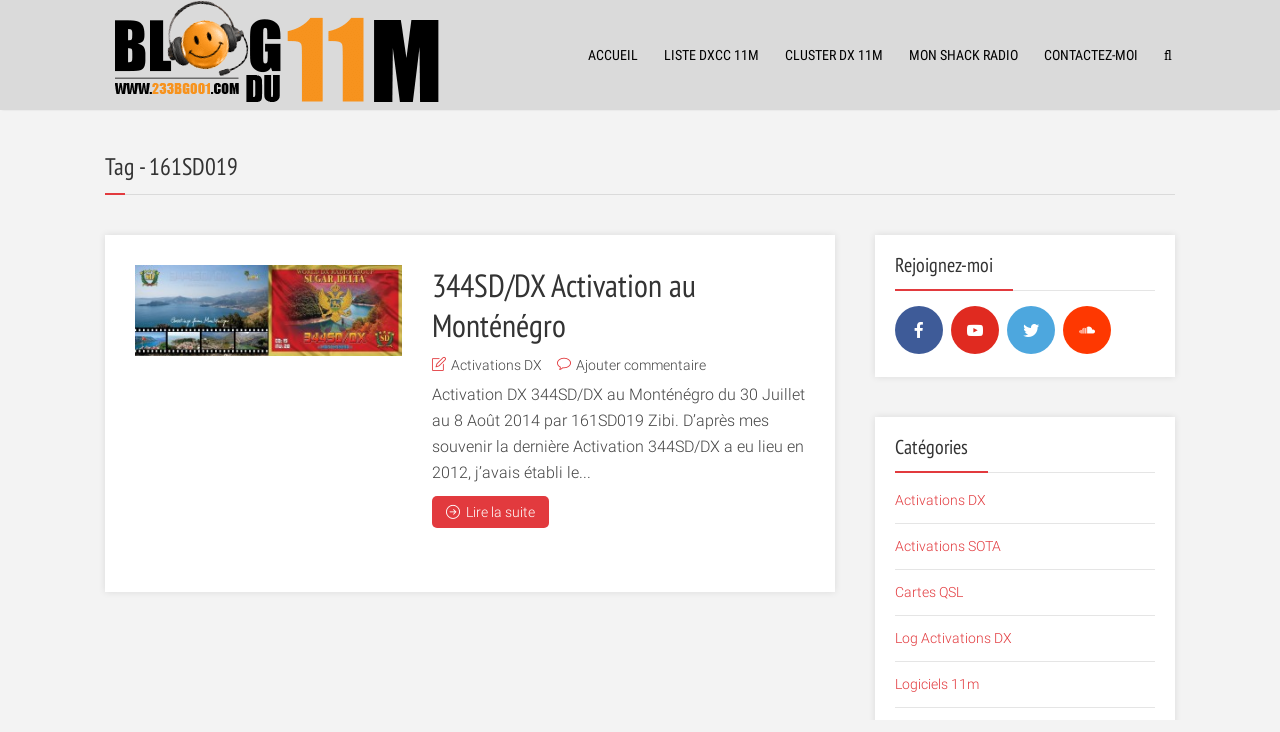

--- FILE ---
content_type: text/html; charset=UTF-8
request_url: https://www.233bg001.com/tag/161sd019/
body_size: 19838
content:
<!DOCTYPE html>
<html lang="fr-FR" prefix="og: https://ogp.me/ns#" class="no-js no-svg">
<head>
  	<meta charset="UTF-8">
	<meta name="viewport" content="user-scalable=yes, width=device-width, initial-scale=1, maximum-scale=1">
	<link rel="profile" href="https://gmpg.org/xfn/11" />
	
	  
<!-- Social Warfare v4.4.1 https://warfareplugins.com - BEGINNING OF OUTPUT -->
<style>
	@font-face {
		font-family: "sw-icon-font";
		src:url("https://www.233bg001.com/wp-content/plugins/social-warfare/assets/fonts/sw-icon-font.eot?ver=4.4.1");
		src:url("https://www.233bg001.com/wp-content/plugins/social-warfare/assets/fonts/sw-icon-font.eot?ver=4.4.1#iefix") format("embedded-opentype"),
		url("https://www.233bg001.com/wp-content/plugins/social-warfare/assets/fonts/sw-icon-font.woff?ver=4.4.1") format("woff"),
		url("https://www.233bg001.com/wp-content/plugins/social-warfare/assets/fonts/sw-icon-font.ttf?ver=4.4.1") format("truetype"),
		url("https://www.233bg001.com/wp-content/plugins/social-warfare/assets/fonts/sw-icon-font.svg?ver=4.4.1#1445203416") format("svg");
		font-weight: normal;
		font-style: normal;
		font-display:block;
	}
</style>
<!-- Social Warfare v4.4.1 https://warfareplugins.com - END OF OUTPUT -->


<!-- Search Engine Optimization by Rank Math PRO - https://rankmath.com/ -->
<title>161SD019 Archives - Blog du 11m</title><style id="perfmatters-used-css">:where(.wp-block-columns.has-background){padding:1.25em 2.375em;}.wp-block-embed.alignleft,.wp-block-embed.alignright,.wp-block[data-align=left]>[data-type="core/embed"],.wp-block[data-align=right]>[data-type="core/embed"]{max-width:360px;width:100%;}.wp-block-embed.alignleft .wp-block-embed__wrapper,.wp-block-embed.alignright .wp-block-embed__wrapper,.wp-block[data-align=left]>[data-type="core/embed"] .wp-block-embed__wrapper,.wp-block[data-align=right]>[data-type="core/embed"] .wp-block-embed__wrapper{min-width:280px;}.wp-block-cover .wp-block-embed{min-width:320px;min-height:240px;}.wp-block-embed{margin:0 0 1em;overflow-wrap:break-word;}.wp-block-embed figcaption{margin-top:.5em;margin-bottom:1em;}.wp-block-embed iframe{max-width:100%;}.wp-block-embed__wrapper{position:relative;}.wp-embed-responsive .wp-has-aspect-ratio .wp-block-embed__wrapper:before{content:"";display:block;padding-top:50%;}.wp-embed-responsive .wp-has-aspect-ratio iframe{position:absolute;top:0;right:0;bottom:0;left:0;height:100%;width:100%;}.wp-embed-responsive .wp-embed-aspect-21-9 .wp-block-embed__wrapper:before{padding-top:42.85%;}.wp-embed-responsive .wp-embed-aspect-18-9 .wp-block-embed__wrapper:before{padding-top:50%;}.wp-embed-responsive .wp-embed-aspect-16-9 .wp-block-embed__wrapper:before{padding-top:56.25%;}.wp-embed-responsive .wp-embed-aspect-4-3 .wp-block-embed__wrapper:before{padding-top:75%;}.wp-embed-responsive .wp-embed-aspect-1-1 .wp-block-embed__wrapper:before{padding-top:100%;}.wp-embed-responsive .wp-embed-aspect-9-16 .wp-block-embed__wrapper:before{padding-top:177.77%;}.wp-embed-responsive .wp-embed-aspect-1-2 .wp-block-embed__wrapper:before{padding-top:200%;}ol,ul{box-sizing:border-box;}:where(p.has-text-color:not(.has-link-color)) a{color:inherit;}:root{--wp--preset--font-size--normal:16px;--wp--preset--font-size--huge:42px;}html :where(.has-border-color),html :where([style*=border-width]){border-style:solid;}html :where(img[class*=wp-image-]){height:auto;max-width:100%;}@font-face{font-display:swap;font-family:"FontAwesome";src:url("https://www.233bg001.com/wp-content/cache/min/1/wp-content/plugins/meks-flexible-shortcodes/css/font-awesome/css/../../../../../../../../../plugins/meks-flexible-shortcodes/css/font-awesome/fonts/fontawesome-webfont.eot?v=4.6.3");src:url("https://www.233bg001.com/wp-content/cache/min/1/wp-content/plugins/meks-flexible-shortcodes/css/font-awesome/css/../../../../../../../../../plugins/meks-flexible-shortcodes/css/font-awesome/fonts/fontawesome-webfont.eot?#iefix&v=4.6.3") format("embedded-opentype"),url("https://www.233bg001.com/wp-content/cache/min/1/wp-content/plugins/meks-flexible-shortcodes/css/font-awesome/css/../../../../../../../../../plugins/meks-flexible-shortcodes/css/font-awesome/fonts/fontawesome-webfont.woff2?v=4.6.3") format("woff2"),url("https://www.233bg001.com/wp-content/cache/min/1/wp-content/plugins/meks-flexible-shortcodes/css/font-awesome/css/../../../../../../../../../plugins/meks-flexible-shortcodes/css/font-awesome/fonts/fontawesome-webfont.woff?v=4.6.3") format("woff"),url("https://www.233bg001.com/wp-content/cache/min/1/wp-content/plugins/meks-flexible-shortcodes/css/font-awesome/css/../../../../../../../../../plugins/meks-flexible-shortcodes/css/font-awesome/fonts/fontawesome-webfont.ttf?v=4.6.3") format("truetype"),url("https://www.233bg001.com/wp-content/cache/min/1/wp-content/plugins/meks-flexible-shortcodes/css/font-awesome/css/../../../../../../../../../plugins/meks-flexible-shortcodes/css/font-awesome/fonts/fontawesome-webfont.svg?v=4.6.3#fontawesomeregular") format("svg");font-weight:400;font-style:normal;}.fa{display:inline-block;font:normal normal normal 14px/1 FontAwesome;font-size:inherit;text-rendering:auto;-webkit-font-smoothing:antialiased;-moz-osx-font-smoothing:grayscale;}@-webkit-keyframes fa-spin{0%{-webkit-transform:rotate(0deg);transform:rotate(0deg);}100%{-webkit-transform:rotate(359deg);transform:rotate(359deg);}}@keyframes fa-spin{0%{-webkit-transform:rotate(0deg);transform:rotate(0deg);}100%{-webkit-transform:rotate(359deg);transform:rotate(359deg);}}.fa-search:before{content:"";}.fa-navicon:before,.fa-reorder:before,.fa-bars:before{content:"";}.fa-angle-up:before{content:"";}@font-face{font-display:swap;font-family:"Simple-Line-Icons";src:url("https://www.233bg001.com/wp-content/cache/min/1/wp-content/plugins/meks-flexible-shortcodes/css/simple-line/../../../../../../../../plugins/meks-flexible-shortcodes/css/simple-line/fonts/Simple-Line-Icons.eot");src:url("https://www.233bg001.com/wp-content/cache/min/1/wp-content/plugins/meks-flexible-shortcodes/css/simple-line/../../../../../../../../plugins/meks-flexible-shortcodes/css/simple-line/fonts/Simple-Line-Icons.eot?#iefix") format("embedded-opentype"),url("https://www.233bg001.com/wp-content/cache/min/1/wp-content/plugins/meks-flexible-shortcodes/css/simple-line/../../../../../../../../plugins/meks-flexible-shortcodes/css/simple-line/fonts/Simple-Line-Icons.woff") format("woff"),url("https://www.233bg001.com/wp-content/cache/min/1/wp-content/plugins/meks-flexible-shortcodes/css/simple-line/../../../../../../../../plugins/meks-flexible-shortcodes/css/simple-line/fonts/Simple-Line-Icons.ttf") format("truetype"),url("https://www.233bg001.com/wp-content/cache/min/1/wp-content/plugins/meks-flexible-shortcodes/css/simple-line/../../../../../../../../plugins/meks-flexible-shortcodes/css/simple-line/fonts/Simple-Line-Icons.svg#Simple-Line-Icons") format("svg");font-weight:400;font-style:normal;}[data-icon]:before{font-family:"Simple-Line-Icons";content:attr(data-icon);speak:none;font-weight:400;font-variant:normal;text-transform:none;line-height:1;-webkit-font-smoothing:antialiased;-moz-osx-font-smoothing:grayscale;}.icon-user-female,.icon-user-follow,.icon-user-following,.icon-user-unfollow,.icon-trophy,.icon-screen-smartphone,.icon-screen-desktop,.icon-plane,.icon-notebook,.icon-moustache,.icon-mouse,.icon-magnet,.icon-energy,.icon-emoticon-smile,.icon-disc,.icon-cursor-move,.icon-crop,.icon-credit-card,.icon-chemistry,.icon-user,.icon-speedometer,.icon-social-youtube,.icon-social-twitter,.icon-social-tumblr,.icon-social-facebook,.icon-social-dropbox,.icon-social-dribbble,.icon-shield,.icon-screen-tablet,.icon-magic-wand,.icon-hourglass,.icon-graduation,.icon-ghost,.icon-game-controller,.icon-fire,.icon-eyeglasses,.icon-envelope-open,.icon-envelope-letter,.icon-bell,.icon-badge,.icon-anchor,.icon-wallet,.icon-vector,.icon-speech,.icon-puzzle,.icon-printer,.icon-present,.icon-playlist,.icon-pin,.icon-picture,.icon-map,.icon-layers,.icon-handbag,.icon-globe-alt,.icon-globe,.icon-frame,.icon-folder-alt,.icon-film,.icon-feed,.icon-earphones-alt,.icon-earphones,.icon-drop,.icon-drawer,.icon-docs,.icon-directions,.icon-direction,.icon-diamond,.icon-cup,.icon-compass,.icon-call-out,.icon-call-in,.icon-call-end,.icon-calculator,.icon-bubbles,.icon-briefcase,.icon-book-open,.icon-basket-loaded,.icon-basket,.icon-bag,.icon-action-undo,.icon-action-redo,.icon-wrench,.icon-umbrella,.icon-trash,.icon-tag,.icon-support,.icon-size-fullscreen,.icon-size-actual,.icon-shuffle,.icon-share-alt,.icon-share,.icon-rocket,.icon-question,.icon-pie-chart,.icon-pencil,.icon-note,.icon-music-tone-alt,.icon-music-tone,.icon-microphone,.icon-loop,.icon-logout,.icon-login,.icon-list,.icon-like,.icon-home,.icon-grid,.icon-graph,.icon-equalizer,.icon-dislike,.icon-cursor,.icon-control-start,.icon-control-rewind,.icon-control-play,.icon-control-pause,.icon-control-forward,.icon-control-end,.icon-calendar,.icon-bulb,.icon-bar-chart,.icon-arrow-up,.icon-arrow-right,.icon-arrow-left,.icon-arrow-down,.icon-ban,.icon-bubble,.icon-camcorder,.icon-camera,.icon-check,.icon-clock,.icon-close,.icon-cloud-download,.icon-cloud-upload,.icon-doc,.icon-envelope,.icon-eye,.icon-flag,.icon-folder,.icon-heart,.icon-info,.icon-key,.icon-link,.icon-lock,.icon-lock-open,.icon-magnifier,.icon-magnifier-add,.icon-magnifier-remove,.icon-paper-clip,.icon-paper-plane,.icon-plus,.icon-pointer,.icon-power,.icon-refresh,.icon-reload,.icon-settings,.icon-star,.icon-symbol-female,.icon-symbol-male,.icon-target,.icon-volume-1,.icon-volume-2,.icon-volume-off,.icon-users{font-family:"Simple-Line-Icons";speak:none;font-style:normal;font-weight:400;font-variant:normal;text-transform:none;line-height:1;-webkit-font-smoothing:antialiased;}.icon-note:before{content:"";}.icon-arrow-right:before{content:"";}.icon-bubble:before{content:"";}.icon-magnifier:before{content:"";}div[class*=custom_color][class^=_wrapper]{display:none;}.clearfix:after{content:".";display:block;height:0;clear:both;visibility:hidden;}* html>body .clearfix{display:inline-block;width:100%;}* html .clearfix{height:1%;}*,*:before,*:after{-webkit-box-sizing:border-box;-moz-box-sizing:border-box;-ms-box-sizing:border-box;box-sizing:border-box;}html{-ms-text-size-adjust:100%;-webkit-text-size-adjust:100%;}body{-webkit-animation-duration:.2s;-webkit-animation-name:fontfix;-webkit-animation-iteration-count:1;-webkit-animation-timing-function:linear;-webkit-animation-delay:.2s;}@-webkit-keyframes fontfix{from{opacity:1;}to{opacity:1;}}body{margin:0;background:#f3f3f3;color:#444;font-style:normal;font-variant:normal;font-size:16px;line-height:26px;position:relative;height:auto;-webkit-font-smoothing:subpixel-antialiased;text-rendering:optimizeLegibility;}article,aside,details,figcaption,figure,footer,header,hgroup,main,nav,section,summary{display:block;}a{background:transparent;}a:active,a:hover{outline:0;}a:focus{outline:0;}.entry-content a:hover{text-decoration:underline;}#sidebar a:hover,#subheader_box a:hover{text-decoration:underline;}img{border:0;}button,input,optgroup,select,textarea{color:inherit;font:inherit;margin:0;}button,html input[type="button"],input[type="reset"],input[type="submit"]{-webkit-appearance:button;cursor:pointer;}button[disabled],html input[disabled]{cursor:default;}button::-moz-focus-inner,input::-moz-focus-inner{border:0;padding:0;}input{line-height:normal;}input[type="checkbox"],input[type="radio"]{box-sizing:border-box;padding:0;}input[type="number"]::-webkit-inner-spin-button,input[type="number"]::-webkit-outer-spin-button{height:auto;}input[type="search"]{-webkit-appearance:textfield;-moz-box-sizing:content-box;-webkit-box-sizing:content-box;box-sizing:content-box;}input[type="search"]::-webkit-search-cancel-button,input[type="search"]::-webkit-search-decoration{-webkit-appearance:none;}ul,ol{margin:0 0 26px 0;}a:active,a:hover{outline:0;}a{color:inherit;text-decoration:none;}img{border:0;}button,input,select,textarea{font-family:inherit;font-size:100%;margin:0;}button,input{line-height:normal;}button,html input[type="button"],input[type="reset"],input[type="submit"]{-webkit-appearance:button;cursor:pointer;}button[disabled],html input[disabled]{cursor:default;}input[type="checkbox"],input[type="radio"]{box-sizing:border-box;padding:0;}input[type="search"]{-webkit-appearance:textfield;-moz-box-sizing:content-box;-webkit-box-sizing:content-box;box-sizing:content-box;}input[type="search"]::-webkit-search-cancel-button,input[type="search"]::-webkit-search-decoration{-webkit-appearance:none;}button::-moz-focus-inner,input::-moz-focus-inner{border:0;padding:0;}img{max-width:100%;height:auto;display:inline-block;vertical-align:middle;}.clear{clear:both;}.clear:before,.clear:after,.clearfix:before,.clearfix:after,.row:before,.row:after{content:"";display:table;}.content_wrapper{width:1070px;margin:0 auto;position:relative;}.content_wrapper:after{clear:both;content:"";}.full_width{width:100%;float:left;}.main_content_wrapper{float:left;width:730px;}.sidebar{width:300px;float:left;margin:0 0 0 40px;position:relative;}.sidebar.left{margin:0 40px 0 0;}.thr_content_wrapped .main_content_wrapper{padding:30px;margin:0 0 40px;box-shadow:0 0 7px 0 rgba(0,0,0,.1);}.header{position:relative;margin:0 0 40px;box-shadow:0 2px 2px -2px rgba(0,0,0,.1);z-index:1041;}.search_header_form input[type="text"]{background:transparent;}.logo_wrapper{position:absolute;top:23px;left:0;}.site-title,.site-title a{text-decoration:none;font-size:40px;}h1.site-title{line-height:1em;margin-bottom:0;display:block;}.site-title{line-height:1em;display:block;}#nav{float:right;}#nav ul{padding:0;margin:0;position:relative;}.header-main #nav ul{float:right;}#nav li{list-style:none;float:left;margin:0 10px;position:relative;}#nav li a{display:block;float:left;text-decoration:none;padding:40px 3px 38px 3px;line-height:22px;font-size:14px;box-shadow:none;-webkit-transition:all .2s ease-in-out;-moz-transition:all .2s ease-in-out;-ms-transition:all .2s ease-in-out;-o-transition:all .2s ease-in-out;transition:all .2s ease-in-out;font-style:normal;}#nav li a:hover{cursor:pointer;}#nav>ul>li>a:hover,#nav>ul>.current-menu-item{-webkit-transition:all .2s ease-in-out;-moz-transition:all .2s ease-in-out;-ms-transition:all .2s ease-in-out;-o-transition:all .2s ease-in-out;transition:all .2s ease-in-out;}#nav>ul>li:hover>a,#nav a:hover{color:#e23a3e;}.search_header{float:right;position:relative;z-index:1200;}.search_header:hover{cursor:pointer;}#nav li#search_header_wrap{position:initial;}.search_header_form{display:none;width:100%;position:absolute;top:0;z-index:500;right:0;height:59px;}.search_header_form input[type="text"],.search_header_form input[type="text"]:focus{position:absolute;width:100%;height:100%;right:0;border:none;}.header-main .search_header_form{top:-1px;height:100%;}.header-main .search_header_form input[type="text"]{height:48px;}.header-main,.header-bottom{float:left;width:100%;}.header-main #nav ul>li:last-child{margin-right:0;}#nav li#search_header_wrap a:hover{box-shadow:none;}h1,h2,h3,h4,h5,h6{margin:0;color:#323232;font-style:normal;}h1{font-size:55px;line-height:65px;margin-bottom:7px;}h2{font-size:45px;line-height:52px;margin-bottom:10px;}h4{font-size:30px;line-height:40px;margin-bottom:7px;}p{margin:0 0 25px 0;color:inherit;}.entry-title a{-webkit-transition:all .2s linear;-moz-transition:all .2s linear;-ms-transition:all .2s linear;-o-transition:all .2s linear;transition:all .2s linear;margin-bottom:15px;}.entry-title a:hover{color:#e23a3e;}.entry-image img{float:left;}.entry-image{margin-bottom:26px;}.entry-title{margin-bottom:7px;}.entry-meta{margin-bottom:20px;font-size:14px;}.entry-meta,.entry-footer,.entry-image,.entry-header{width:100%;float:left;}.meta-item{display:inline-block;vertical-align:top;color:#a0a0a0;margin-right:15px;}.meta-item i{margin-top:4px;margin-right:5px;color:#e23a3e;}.meta-item a{text-decoration:none;color:#a0a0a0;position:relative;}.layout_b .meta-item.categories,.layout_c .meta-item.categories{display:inline;}.post,.posts_wrapper .page{padding:0 0 40px;margin:0 0 25px;float:left;width:100%;}.meta-item .read_more_button,.thr_button,input[type="submit"],button[type="submit"],body div.wpforms-container-full .wpforms-form input[type=submit],body div.wpforms-container-full .wpforms-form button[type=submit],body div.wpforms-container-full .wpforms-form .wpforms-page-button{padding:4px 14px;float:left;background:#e23a3e;color:#fff;border-radius:5px;font-size:14px;line-height:24px;}input[type="submit"],body div.wpforms-container-full .wpforms-form input[type=submit],body div.wpforms-container-full .wpforms-form button[type=submit],body div.wpforms-container-full .wpforms-form .wpforms-page-button{border:none;font-size:16px;}.main_content_wrapper .read_more_button i,.main_content_wrapper .thr_button i{margin-right:6px;color:inherit;color:#fff;margin-top:5px;float:left;}.meta-item .read_more_button:hover,.thr_button:hover{color:#fff;text-decoration:none;}.read_more_button:hover,.thr_button:hover,input[type="submit"]:hover,body div.wpforms-container-full .wpforms-form input[type=submit]:hover,body div.wpforms-container-full .wpforms-form button[type=submit]:hover,body div.wpforms-container-full .wpforms-form .wpforms-page-button:hover{opacity:.8;border:none;}.read_more_button:hover span,.thr_button:hover span{opacity:1;}.featured_wrapper,#archive_title{margin-bottom:40px;}#archive_title p:last-child{margin-bottom:0;}#archive_title p{font-size:16px;color:#444;}#archive_title .content_wrapper{border-bottom:1px solid #e3e3e3;border-bottom:1px solid rgba(0,0,0,.1);padding-bottom:10px;position:relative;}.arch_line{position:absolute;bottom:-1px;left:0;width:0;padding:0 20px 0 0;height:2px;background:#e23a3e;-webkit-box-sizing:content-box;-moz-box-sizing:content-box;-ms-box-sizing:content-box;box-sizing:content-box;}.featured_item_overlay{display:block;position:absolute;z-index:1000;background:rgba(0,0,0,.2);overflow:hidden;-webkit-transition:all .2s ease-in-out;-moz-transition:all .2s ease-in-out;-ms-transition:all .2s ease-in-out;-o-transition:all .2s ease-in-out;transition:all .2s ease-in-out;}#archive_title h1{font-size:24px;line-height:34px;margin:0;display:inline-block;}.featured_image{position:relative;width:100%;float:left;}.featured_image a{float:left;position:relative;max-width:100%;}.featured_item_overlay{top:0;bottom:0;left:0;right:0;opacity:0;opacity:0;position:absolute;background:rgba(0,0,0,.2);height:100%;width:100%;filter:Alpha(Opacity=0);-webkit-transition:all .2s ease-in-out;-moz-transition:all .2s ease-in-out;-ms-transition:all .2s ease-in-out;-o-transition:all .2s ease-in-out;transition:all .2s ease-in-out;}.featured_image:hover .featured_item_overlay,.featured_image_sidebar:hover .featured_item_overlay,.prev_next_link:hover .featured_item_overlay{opacity:1;}.widget{padding-bottom:20px;font-size:14px;line-height:24px;}.thr_widget_wrapped #sidebar .widget{margin-bottom:40px;box-shadow:0 0 7px 0 rgba(0,0,0,.1);padding:15px 20px;}#sidebar .widget-title{border-bottom:1px solid #e3e3e3;border-bottom:1px solid rgba(0,0,0,.1);padding:0;position:relative;margin:0 0 15px;font-size:20px;line-height:28px;min-height:41px;display:block;float:left;width:100%;}.thr_widget_wrapped #sidebar .widget-title{margin:0 0 15px 0;}#sidebar .widget-title span{border-bottom:2px solid #e23a3e;padding:0 20px 10px 0;position:relative;top:1px;max-width:80%;display:inline-block;}.widget ul{padding:0;list-style:none;margin-bottom:0;}.widget p{margin-bottom:15px;}.widget li{line-height:1.6em;padding:0 0 3px;margin:0 0 3px;}.widget li:last-child{padding-bottom:0;margin-bottom:0;}@-webkit-keyframes uil-ring-anim{0%{-ms-transform:rotate(0deg);-moz-transform:rotate(0deg);-webkit-transform:rotate(0deg);-o-transform:rotate(0deg);transform:rotate(0deg);}100%{-ms-transform:rotate(360deg);-moz-transform:rotate(360deg);-webkit-transform:rotate(360deg);-o-transform:rotate(360deg);transform:rotate(360deg);}}@-webkit-keyframes uil-ring-anim{0%{-ms-transform:rotate(0deg);-moz-transform:rotate(0deg);-webkit-transform:rotate(0deg);-o-transform:rotate(0deg);transform:rotate(0deg);}100%{-ms-transform:rotate(360deg);-moz-transform:rotate(360deg);-webkit-transform:rotate(360deg);-o-transform:rotate(360deg);transform:rotate(360deg);}}@-moz-keyframes uil-ring-anim{0%{-ms-transform:rotate(0deg);-moz-transform:rotate(0deg);-webkit-transform:rotate(0deg);-o-transform:rotate(0deg);transform:rotate(0deg);}100%{-ms-transform:rotate(360deg);-moz-transform:rotate(360deg);-webkit-transform:rotate(360deg);-o-transform:rotate(360deg);transform:rotate(360deg);}}@-ms-keyframes uil-ring-anim{0%{-ms-transform:rotate(0deg);-moz-transform:rotate(0deg);-webkit-transform:rotate(0deg);-o-transform:rotate(0deg);transform:rotate(0deg);}100%{-ms-transform:rotate(360deg);-moz-transform:rotate(360deg);-webkit-transform:rotate(360deg);-o-transform:rotate(360deg);transform:rotate(360deg);}}@-moz-keyframes uil-ring-anim{0%{-ms-transform:rotate(0deg);-moz-transform:rotate(0deg);-webkit-transform:rotate(0deg);-o-transform:rotate(0deg);transform:rotate(0deg);}100%{-ms-transform:rotate(360deg);-moz-transform:rotate(360deg);-webkit-transform:rotate(360deg);-o-transform:rotate(360deg);transform:rotate(360deg);}}@-webkit-keyframes uil-ring-anim{0%{-ms-transform:rotate(0deg);-moz-transform:rotate(0deg);-webkit-transform:rotate(0deg);-o-transform:rotate(0deg);transform:rotate(0deg);}100%{-ms-transform:rotate(360deg);-moz-transform:rotate(360deg);-webkit-transform:rotate(360deg);-o-transform:rotate(360deg);transform:rotate(360deg);}}@-o-keyframes uil-ring-anim{0%{-ms-transform:rotate(0deg);-moz-transform:rotate(0deg);-webkit-transform:rotate(0deg);-o-transform:rotate(0deg);transform:rotate(0deg);}100%{-ms-transform:rotate(360deg);-moz-transform:rotate(360deg);-webkit-transform:rotate(360deg);-o-transform:rotate(360deg);transform:rotate(360deg);}}@keyframes uil-ring-anim{0%{-ms-transform:rotate(0deg);-moz-transform:rotate(0deg);-webkit-transform:rotate(0deg);-o-transform:rotate(0deg);transform:rotate(0deg);}100%{-ms-transform:rotate(360deg);-moz-transform:rotate(360deg);-webkit-transform:rotate(360deg);-o-transform:rotate(360deg);transform:rotate(360deg);}}.footer_wrapper{background:#333;padding:0;}.footer_wrapper .widget{padding:40px 0 40px;}.footer_wrapper .widget-title{color:#fff;font-size:20px;line-height:28px;margin-bottom:25px;}.footer_wrapper .widget{margin-bottom:0;}.footer_wrapper ul{margin-bottom:0;}.copy_area{background:rgba(0,0,0,.3);padding:10px 0;font-size:14px;}.copy_area p{color:#fff;font-size:14px;line-height:1.2em;margin-bottom:0;}.footer_wrapper a:hover{text-decoration:underline;}.copy_area .left{float:left;}#sidebar .widget{clear:both;float:left;width:100%;padding-top:15px;}.widget_search input,.jetpack_subscription_widget #subscribe-field{font-size:1em;border:1px solid #e3e3e3;border:1px solid rgba(0,0,0,.1);}.widget_categories ul li,.widget_archive ul li{line-height:24px;padding:0 0 10px 0;margin:0 0 10px;float:left;width:100%;border-bottom:1px solid rgba(0,0,0,.1);}.widget_categories ul li:last-child,.widget_archive ul li:last-child{border-bottom:none;}.widget_categories ul li a,.widget_archive ul li a{float:left;text-overflow:ellipsis;white-space:nowrap;word-wrap:normal;overflow:hidden;width:100%;line-height:25px;}.widget_search{position:relative;}.thr_widget_wrapped .widget_search .search_form{padding:0;}.footer_wrapper .widget_search .search_form{padding:0;}.thr_widget_wrapped .widget_search .search_form i{right:15px;}.search_form{position:relative;}.search_form i{position:absolute;z-index:100;right:15px;top:15px;}input[type="text"],input[type="search"],input[type="email"],input[type="url"],input[type="tel"],input[type="number"],input[type="date"],input[type="password"],select,#comment,textarea{line-height:normal;width:100%;background:rgba(255,255,255,.4);border:1px solid #e3e3e3;border:1px solid rgba(0,0,0,.1);height:42px;padding:0 10px;}input[type="text"]:focus,input[type="search"]:focus,input[type="email"]:focus,input[type="url"]:focus,input[type="tel"]:focus,input[type="number"]:focus,input[type="date"]:focus,select:focus,#comment:focus,textarea:focus{border:1px solid #e3e3e3;border:1px solid rgba(0,0,0,.2);outline:none;box-shadow:none;}input[type="range"]{width:100%;}.layout_b .entry-image,.layout_e .entry-image{width:auto;margin:0 30px 0 0;}.layout_b .entry-image{width:267px;height:267px;}.layout_b .entry-content p{margin-bottom:10px;}.layout_b.post,.layout_b.page{padding:0 0 5px;}.layout_b .entry-meta{margin-bottom:4px;}.layout_b .entry-content{margin:0 0 0 297px;}.layout_b .entry-title,.layout_c .entry-title,.single .layout_b .entry-title,.single .layout_c .entry-title{font-size:32px;line-height:40px;}.layout_b .entry-meta,.layout_d .entry-meta{width:auto;float:none;display:block;}#back-top{position:fixed;right:20px;bottom:0;z-index:1041;width:40px;height:40px;background:transparent;background:#323232;text-indent:0;-webkit-transition-duration:0s;-moz-transition-duration:0s;-o-transition-duration:0s;color:#e8e8e8;font-size:32px;padding:4px 0 0 0;text-align:center;border-radius:5px 5px 0 0;}#back-top:hover{text-decoration:none;}#back-top{display:none;}#back-top i{-webkit-transition:all .2s;-moz-transition:all .2s;-ms-transition:all .2s;-o-transition:all .2s;transition:all .2s;opacity:.7;}#back-top:hover i{opacity:1;}.ie9 #search_header_wrap form,.gt-ie9 #search_header_wrap form,_:-ms-input-placeholder,:root #search_header_wrap form{position:absolute;width:300px;right:0;}#search_header_wrap form .search_input::-ms-clear{display:none;}.nav-btn{display:none;font-size:31px;float:left;position:absolute;top:15px;left:20px;}input.thr-search-icon{position:absolute;z-index:100;right:-7px;top:-9px;background:transparent !important;border:none;}.wp-block-column,.wp-block-separator,.wp-block-embed,.wp-block-image,.wp-block-pullquote,.entry-content .wp-block-quote,.wp-block-media-text,.wp-block-table,.wp-block-categories,.alignnone,.gallery.gallery-columns-1,.wp-audio-shortcode,.wp-block-video,.wp-block-audio,.wp-block-search{margin-bottom:25px;}@media (max-width:660px){.wp-block-column,.wp-block-separator,.wp-block-embed,.wp-block-image,.wp-block-pullquote,.entry-content .wp-block-quote,.wp-block-media-text,.wp-block-table,.wp-block-categories,.alignnone,.gallery.gallery-columns-1,.wp-audio-shortcode,.wp-block-video,.wp-block-audio,.wp-block-search{margin-bottom:10px;}}.wp-block-embed{word-break:break-all;}@media only screen and (min-width:951px) and (max-width:1150px){.content_wrapper{width:95%;}.thr_content_wrapped .main_content_wrapper{padding:20px;}.main_content_wrapper{width:auto;min-width:55%;max-width:66%;}.sidebar{width:31.2%;margin:0 0 0 20px;}.layout_b .entry-image{width:160px;height:160px;margin:0 20px 20px 0;}.layout_b .entry-content{clear:both;}.layout_b .entry-content{margin:0;}.sidebar.left{width:29%;}}@media only screen and (max-width:950px){.main_content_wrapper,.sidebar{width:100%;}.thr_sidebar_wrapped #sidebar,#sidebar{margin:0 0 40px;}.nav-btn{display:block;}#nav{display:none;}.header-main{height:60px !important;text-align:center;}.logo_wrapper{position:relative;display:inline-block;top:6px !important;margin:0 auto;width:220px;}.site-title,.site-title a{line-height:1em;}.site-title img{max-height:37px;}.header{margin-bottom:20px;}.thr_content_wrapped .main_content_wrapper{padding:20px;}.main_content_wrapper{width:100%;}.content_wrapper{width:100%;padding:0 3%;}.thr_widget_wrapped #sidebar .widget{padding:20px;}.thr_widget_wrapped #sidebar .widget-title{margin:0 0 15px;}.thr_widget_wrapped #sidebar .widget>ul,.thr_widget_wrapped #sidebar .widget>div,.thr_widget_wrapped #sidebar .widget>p,.thr_widget_wrapped .widget_search .search_form{padding:0;}.layout_b .entry-image{width:150px;height:150px;margin:0 20px 0 0;}.layout_b .entry-content{margin:0;}.copy_area{padding:10px 20px;}.meta-item{white-space:nowrap;margin-top:10px;}.site-title,.site-title a{line-height:1em !important;font-size:24px !important;margin:8px 0 0 0;text-align:center;}.site-title{display:inline-block;}}@media only screen and (max-width:479px){.content_wrapper{width:100%;padding:0;}#header #nav,.site-desc,.header-bottom{display:none;}.logo_wrapper img{max-height:32px !important;}.main_content_wrapper{padding:0 10px;}.layout_b .entry-content{margin:0;}.meta-item .read_more_button,.entry-content .meta-item,.entry-footer .meta-item{width:100%;}.entry-content .meta-item,.entry-footer .meta-item{margin:0 0 15px 0;}.read_more_button i,.thr_button i{float:none;}.meta-item .read_more_button{text-align:center;}.thr_content_wrapped .main_content_wrapper{padding:10px;}h1{font-size:36px;line-height:46px;}h2{font-size:32px;line-height:42px;}h4{font-size:26px;line-height:36px;}.layout_b .entry-title,.layout_c .entry-title{font-size:32px;line-height:42px;}.layout_b .entry-image{width:100%;height:auto;margin:0;}.layout_b .entry-image img,.layout_b .featured_image a,.layout_c .entry-image img,.layout_c .featured_image a{width:100%;}#sidebar{padding:0;}.thr_widget_wrapped #sidebar .widget-title{padding:0;margin:0 10px 15px;width:93%;}.thr_widget_wrapped #sidebar .widget>ul,.thr_widget_wrapped #sidebar .widget>div,.thr_widget_wrapped #sidebar .widget>p,.thr_widget_wrapped .widget_search .search_form{padding:0 10px;}.main_content_wrapper .read_more_button i,.main_content_wrapper .thr_button i{float:none;}.post,.posts_wrapper .page{padding:0 0 30px;}#archive_title .content_wrapper{width:93%;margin:0 10px;}.thr_widget_wrapped #sidebar .widget{padding:20px 0;}#back-top{display:none !important;}}.clear{clear:both;}@font-face{font-display:swap;font-family:"socicon";src:url("https://www.233bg001.com/wp-content/cache/min/1/wp-content/plugins/meks-smart-social-widget/css/../../../../../../../plugins/meks-smart-social-widget/css/fonts/socicon.eot");src:url("https://www.233bg001.com/wp-content/cache/min/1/wp-content/plugins/meks-smart-social-widget/css/../../../../../../../plugins/meks-smart-social-widget/css/fonts/socicon.eot?#iefix") format("embedded-opentype"),url("https://www.233bg001.com/wp-content/cache/min/1/wp-content/plugins/meks-smart-social-widget/css/../../../../../../../plugins/meks-smart-social-widget/css/fonts/socicon.woff") format("woff"),url("https://www.233bg001.com/wp-content/cache/min/1/wp-content/plugins/meks-smart-social-widget/css/../../../../../../../plugins/meks-smart-social-widget/css/fonts/socicon.ttf") format("truetype"),url("https://www.233bg001.com/wp-content/cache/min/1/wp-content/plugins/meks-smart-social-widget/css/../../../../../../../plugins/meks-smart-social-widget/css/fonts/socicon.svg#socicon") format("svg");font-weight:400;font-style:normal;}ul.mks_social_widget_ul li a:before{font-family:"socicon" !important;font-style:normal !important;font-weight:normal !important;font-variant:normal !important;text-transform:none !important;speak:none;line-height:1;-webkit-font-smoothing:antialiased;-moz-osx-font-smoothing:grayscale;}ul.mks_social_widget_ul li:before,ul.mks_social_widget_ul li:after{display:none;}ul.mks_social_widget_ul li a{background:none;display:block;display:flex;height:48px;width:48px;float:left;margin-right:5px;font-size:0;margin-bottom:5px;position:relative;border:none !important;padding:0;text-align:center;justify-content:center;align-items:center;text-decoration:none;letter-spacing:normal;}ul.mks_social_widget_ul li a span{margin:0;padding:0;font-size:0;}ul.mks_social_widget_ul li a:before{color:#fff;}ul.mks_social_widget_ul li a.soc_circle{border-radius:50%;}ul.mks_social_widget_ul li:hover a{-ms-filter:"progid:DXImageTransform.Microsoft.Alpha(Opacity=70)";filter:alpha(opacity=70);opacity:.7;text-decoration:none;}ul.mks_social_widget_ul li{display:inline-block;vertical-align:top;border:none !important;padding:0;}ul.mks_social_widget_ul .socicon-facebook{background:#3e5b98;}ul.mks_social_widget_ul .socicon-facebook:before{content:"";}ul.mks_social_widget_ul .socicon-soundcloud{background:#fe3801;}ul.mks_social_widget_ul .socicon-soundcloud:before{content:"";}ul.mks_social_widget_ul .socicon-twitter{background:#4da7de;}ul.mks_social_widget_ul .socicon-twitter:before{content:"";}ul.mks_social_widget_ul .socicon-youtube{background:#e02a20;}ul.mks_social_widget_ul .socicon-youtube:before{content:"";}@font-face{font-display:swap;font-family:"socicon";src:url("https://www.233bg001.com/wp-content/cache/min/1/wp-content/plugins/meks-easy-social-share/assets/css/../../../../../../../../plugins/meks-easy-social-share/assets/fonts/socicon.eot");src:url("https://www.233bg001.com/wp-content/cache/min/1/wp-content/plugins/meks-easy-social-share/assets/css/../../../../../../../../plugins/meks-easy-social-share/assets/fonts/socicon.eot?#iefix") format("embedded-opentype"),url("https://www.233bg001.com/wp-content/cache/min/1/wp-content/plugins/meks-easy-social-share/assets/css/../../../../../../../../plugins/meks-easy-social-share/assets/fonts/socicon.woff") format("woff"),url("https://www.233bg001.com/wp-content/cache/min/1/wp-content/plugins/meks-easy-social-share/assets/css/../../../../../../../../plugins/meks-easy-social-share/assets/fonts/socicon.ttf") format("truetype"),url("https://www.233bg001.com/wp-content/cache/min/1/wp-content/plugins/meks-easy-social-share/assets/css/../../../../../../../../plugins/meks-easy-social-share/assets/fonts/socicon.svg#socicon") format("svg");font-weight:400;font-style:normal;}@font-face{font-family:TablePress;src:url("[data-uri]") format("woff2"),url("//www.233bg001.com/wp-content/plugins/tablepress/css/tablepress.woff") format("woff");font-weight:400;font-style:normal;font-display:swap;}</style><link rel="preload" as="style" href="https://www.233bg001.com/wp-content/cache/perfmatters/www.233bg001.com/fonts/65bfc5fbd3d8.google-fonts.css" /><link rel="stylesheet" href="https://www.233bg001.com/wp-content/cache/perfmatters/www.233bg001.com/fonts/65bfc5fbd3d8.google-fonts.css" media="print" onload="this.media='all'" /><noscript><link rel="stylesheet" href="https://www.233bg001.com/wp-content/cache/perfmatters/www.233bg001.com/fonts/65bfc5fbd3d8.google-fonts.css" /></noscript>
<meta name="robots" content="follow, index, max-snippet:-1, max-video-preview:-1, max-image-preview:large"/>
<link rel="canonical" href="https://www.233bg001.com/tag/161sd019/" />
<meta property="og:locale" content="fr_FR" />
<meta property="og:type" content="article" />
<meta property="og:title" content="161SD019 Archives - Blog du 11m" />
<meta property="og:url" content="https://www.233bg001.com/tag/161sd019/" />
<meta property="og:site_name" content="Blog du 11m" />
<meta property="og:image" content="https://www.233bg001.com/wp-content/uploads/2014/01/shack-radioamateur.jpg" />
<meta property="og:image:secure_url" content="https://www.233bg001.com/wp-content/uploads/2014/01/shack-radioamateur.jpg" />
<meta property="og:image:width" content="1024" />
<meta property="og:image:height" content="678" />
<meta property="og:image:alt" content="shack radioamateur" />
<meta property="og:image:type" content="image/jpeg" />
<meta name="twitter:card" content="summary_large_image" />
<meta name="twitter:title" content="161SD019 Archives - Blog du 11m" />
<meta name="twitter:image" content="https://www.233bg001.com/wp-content/uploads/2014/01/shack-radioamateur.jpg" />
<meta name="twitter:label1" content="Articles" />
<meta name="twitter:data1" content="1" />
<script type="application/ld+json" class="rank-math-schema-pro">{"@context":"https://schema.org","@graph":[{"@type":"Person","@id":"https://www.233bg001.com/#person","name":"St\u00e9phane"},{"@type":"WebSite","@id":"https://www.233bg001.com/#website","url":"https://www.233bg001.com","name":"St\u00e9phane","publisher":{"@id":"https://www.233bg001.com/#person"},"inLanguage":"fr-FR"},{"@type":"BreadcrumbList","@id":"https://www.233bg001.com/tag/161sd019/#breadcrumb","itemListElement":[{"@type":"ListItem","position":"1","item":{"@id":"https://www.233bg001.com","name":"Accueil"}},{"@type":"ListItem","position":"2","item":{"@id":"https://www.233bg001.com/tag/161sd019/","name":"161SD019"}}]},{"@type":"CollectionPage","@id":"https://www.233bg001.com/tag/161sd019/#webpage","url":"https://www.233bg001.com/tag/161sd019/","name":"161SD019 Archives - Blog du 11m","isPartOf":{"@id":"https://www.233bg001.com/#website"},"inLanguage":"fr-FR","breadcrumb":{"@id":"https://www.233bg001.com/tag/161sd019/#breadcrumb"}}]}</script>
<!-- /Extension Rank Math WordPress SEO -->

<link rel='dns-prefetch' href='//www.googletagmanager.com' />


<link rel="alternate" type="application/rss+xml" title="Blog du 11m &raquo; Flux" href="https://www.233bg001.com/feed/" />
<link rel="alternate" type="application/rss+xml" title="Blog du 11m &raquo; Flux des commentaires" href="https://www.233bg001.com/comments/feed/" />
<link rel="alternate" type="application/rss+xml" title="Blog du 11m &raquo; Flux de l’étiquette 161SD019" href="https://www.233bg001.com/tag/161sd019/feed/" />
<style type="text/css">
img.wp-smiley,
img.emoji {
	display: inline !important;
	border: none !important;
	box-shadow: none !important;
	height: 1em !important;
	width: 1em !important;
	margin: 0 0.07em !important;
	vertical-align: -0.1em !important;
	background: none !important;
	padding: 0 !important;
}
</style>
	<link data-minify="1" rel='stylesheet' id='social-warfare-block-css-css' data-pmdelayedstyle="https://www.233bg001.com/wp-content/cache/min/1/wp-content/plugins/social-warfare/assets/js/post-editor/dist/blocks.style.build.css?ver=1662213394" type='text/css' media='all' />
<link rel='stylesheet' id='wp-block-library-css' data-pmdelayedstyle="https://www.233bg001.com/wp-includes/css/dist/block-library/style.min.css?ver=6.2.8" type='text/css' media='all' />
<link rel='stylesheet' id='classic-theme-styles-css' data-pmdelayedstyle="https://www.233bg001.com/wp-includes/css/classic-themes.min.css?ver=6.2.8" type='text/css' media='all' />
<style id='global-styles-inline-css' type='text/css'>
body{--wp--preset--color--black: #000000;--wp--preset--color--cyan-bluish-gray: #abb8c3;--wp--preset--color--white: #ffffff;--wp--preset--color--pale-pink: #f78da7;--wp--preset--color--vivid-red: #cf2e2e;--wp--preset--color--luminous-vivid-orange: #ff6900;--wp--preset--color--luminous-vivid-amber: #fcb900;--wp--preset--color--light-green-cyan: #7bdcb5;--wp--preset--color--vivid-green-cyan: #00d084;--wp--preset--color--pale-cyan-blue: #8ed1fc;--wp--preset--color--vivid-cyan-blue: #0693e3;--wp--preset--color--vivid-purple: #9b51e0;--wp--preset--color--thr-acc: #e23a3e;--wp--preset--color--thr-txt: #444444;--wp--preset--color--thr-meta: #444444;--wp--preset--color--thr-bg: #ffffff;--wp--preset--gradient--vivid-cyan-blue-to-vivid-purple: linear-gradient(135deg,rgba(6,147,227,1) 0%,rgb(155,81,224) 100%);--wp--preset--gradient--light-green-cyan-to-vivid-green-cyan: linear-gradient(135deg,rgb(122,220,180) 0%,rgb(0,208,130) 100%);--wp--preset--gradient--luminous-vivid-amber-to-luminous-vivid-orange: linear-gradient(135deg,rgba(252,185,0,1) 0%,rgba(255,105,0,1) 100%);--wp--preset--gradient--luminous-vivid-orange-to-vivid-red: linear-gradient(135deg,rgba(255,105,0,1) 0%,rgb(207,46,46) 100%);--wp--preset--gradient--very-light-gray-to-cyan-bluish-gray: linear-gradient(135deg,rgb(238,238,238) 0%,rgb(169,184,195) 100%);--wp--preset--gradient--cool-to-warm-spectrum: linear-gradient(135deg,rgb(74,234,220) 0%,rgb(151,120,209) 20%,rgb(207,42,186) 40%,rgb(238,44,130) 60%,rgb(251,105,98) 80%,rgb(254,248,76) 100%);--wp--preset--gradient--blush-light-purple: linear-gradient(135deg,rgb(255,206,236) 0%,rgb(152,150,240) 100%);--wp--preset--gradient--blush-bordeaux: linear-gradient(135deg,rgb(254,205,165) 0%,rgb(254,45,45) 50%,rgb(107,0,62) 100%);--wp--preset--gradient--luminous-dusk: linear-gradient(135deg,rgb(255,203,112) 0%,rgb(199,81,192) 50%,rgb(65,88,208) 100%);--wp--preset--gradient--pale-ocean: linear-gradient(135deg,rgb(255,245,203) 0%,rgb(182,227,212) 50%,rgb(51,167,181) 100%);--wp--preset--gradient--electric-grass: linear-gradient(135deg,rgb(202,248,128) 0%,rgb(113,206,126) 100%);--wp--preset--gradient--midnight: linear-gradient(135deg,rgb(2,3,129) 0%,rgb(40,116,252) 100%);--wp--preset--duotone--dark-grayscale: url('#wp-duotone-dark-grayscale');--wp--preset--duotone--grayscale: url('#wp-duotone-grayscale');--wp--preset--duotone--purple-yellow: url('#wp-duotone-purple-yellow');--wp--preset--duotone--blue-red: url('#wp-duotone-blue-red');--wp--preset--duotone--midnight: url('#wp-duotone-midnight');--wp--preset--duotone--magenta-yellow: url('#wp-duotone-magenta-yellow');--wp--preset--duotone--purple-green: url('#wp-duotone-purple-green');--wp--preset--duotone--blue-orange: url('#wp-duotone-blue-orange');--wp--preset--font-size--small: 13px;--wp--preset--font-size--medium: 20px;--wp--preset--font-size--large: 23px;--wp--preset--font-size--x-large: 42px;--wp--preset--font-size--normal: 16px;--wp--preset--font-size--huge: 29px;--wp--preset--spacing--20: 0.44rem;--wp--preset--spacing--30: 0.67rem;--wp--preset--spacing--40: 1rem;--wp--preset--spacing--50: 1.5rem;--wp--preset--spacing--60: 2.25rem;--wp--preset--spacing--70: 3.38rem;--wp--preset--spacing--80: 5.06rem;--wp--preset--shadow--natural: 6px 6px 9px rgba(0, 0, 0, 0.2);--wp--preset--shadow--deep: 12px 12px 50px rgba(0, 0, 0, 0.4);--wp--preset--shadow--sharp: 6px 6px 0px rgba(0, 0, 0, 0.2);--wp--preset--shadow--outlined: 6px 6px 0px -3px rgba(255, 255, 255, 1), 6px 6px rgba(0, 0, 0, 1);--wp--preset--shadow--crisp: 6px 6px 0px rgba(0, 0, 0, 1);}:where(.is-layout-flex){gap: 0.5em;}body .is-layout-flow > .alignleft{float: left;margin-inline-start: 0;margin-inline-end: 2em;}body .is-layout-flow > .alignright{float: right;margin-inline-start: 2em;margin-inline-end: 0;}body .is-layout-flow > .aligncenter{margin-left: auto !important;margin-right: auto !important;}body .is-layout-constrained > .alignleft{float: left;margin-inline-start: 0;margin-inline-end: 2em;}body .is-layout-constrained > .alignright{float: right;margin-inline-start: 2em;margin-inline-end: 0;}body .is-layout-constrained > .aligncenter{margin-left: auto !important;margin-right: auto !important;}body .is-layout-constrained > :where(:not(.alignleft):not(.alignright):not(.alignfull)){max-width: var(--wp--style--global--content-size);margin-left: auto !important;margin-right: auto !important;}body .is-layout-constrained > .alignwide{max-width: var(--wp--style--global--wide-size);}body .is-layout-flex{display: flex;}body .is-layout-flex{flex-wrap: wrap;align-items: center;}body .is-layout-flex > *{margin: 0;}:where(.wp-block-columns.is-layout-flex){gap: 2em;}.has-black-color{color: var(--wp--preset--color--black) !important;}.has-cyan-bluish-gray-color{color: var(--wp--preset--color--cyan-bluish-gray) !important;}.has-white-color{color: var(--wp--preset--color--white) !important;}.has-pale-pink-color{color: var(--wp--preset--color--pale-pink) !important;}.has-vivid-red-color{color: var(--wp--preset--color--vivid-red) !important;}.has-luminous-vivid-orange-color{color: var(--wp--preset--color--luminous-vivid-orange) !important;}.has-luminous-vivid-amber-color{color: var(--wp--preset--color--luminous-vivid-amber) !important;}.has-light-green-cyan-color{color: var(--wp--preset--color--light-green-cyan) !important;}.has-vivid-green-cyan-color{color: var(--wp--preset--color--vivid-green-cyan) !important;}.has-pale-cyan-blue-color{color: var(--wp--preset--color--pale-cyan-blue) !important;}.has-vivid-cyan-blue-color{color: var(--wp--preset--color--vivid-cyan-blue) !important;}.has-vivid-purple-color{color: var(--wp--preset--color--vivid-purple) !important;}.has-black-background-color{background-color: var(--wp--preset--color--black) !important;}.has-cyan-bluish-gray-background-color{background-color: var(--wp--preset--color--cyan-bluish-gray) !important;}.has-white-background-color{background-color: var(--wp--preset--color--white) !important;}.has-pale-pink-background-color{background-color: var(--wp--preset--color--pale-pink) !important;}.has-vivid-red-background-color{background-color: var(--wp--preset--color--vivid-red) !important;}.has-luminous-vivid-orange-background-color{background-color: var(--wp--preset--color--luminous-vivid-orange) !important;}.has-luminous-vivid-amber-background-color{background-color: var(--wp--preset--color--luminous-vivid-amber) !important;}.has-light-green-cyan-background-color{background-color: var(--wp--preset--color--light-green-cyan) !important;}.has-vivid-green-cyan-background-color{background-color: var(--wp--preset--color--vivid-green-cyan) !important;}.has-pale-cyan-blue-background-color{background-color: var(--wp--preset--color--pale-cyan-blue) !important;}.has-vivid-cyan-blue-background-color{background-color: var(--wp--preset--color--vivid-cyan-blue) !important;}.has-vivid-purple-background-color{background-color: var(--wp--preset--color--vivid-purple) !important;}.has-black-border-color{border-color: var(--wp--preset--color--black) !important;}.has-cyan-bluish-gray-border-color{border-color: var(--wp--preset--color--cyan-bluish-gray) !important;}.has-white-border-color{border-color: var(--wp--preset--color--white) !important;}.has-pale-pink-border-color{border-color: var(--wp--preset--color--pale-pink) !important;}.has-vivid-red-border-color{border-color: var(--wp--preset--color--vivid-red) !important;}.has-luminous-vivid-orange-border-color{border-color: var(--wp--preset--color--luminous-vivid-orange) !important;}.has-luminous-vivid-amber-border-color{border-color: var(--wp--preset--color--luminous-vivid-amber) !important;}.has-light-green-cyan-border-color{border-color: var(--wp--preset--color--light-green-cyan) !important;}.has-vivid-green-cyan-border-color{border-color: var(--wp--preset--color--vivid-green-cyan) !important;}.has-pale-cyan-blue-border-color{border-color: var(--wp--preset--color--pale-cyan-blue) !important;}.has-vivid-cyan-blue-border-color{border-color: var(--wp--preset--color--vivid-cyan-blue) !important;}.has-vivid-purple-border-color{border-color: var(--wp--preset--color--vivid-purple) !important;}.has-vivid-cyan-blue-to-vivid-purple-gradient-background{background: var(--wp--preset--gradient--vivid-cyan-blue-to-vivid-purple) !important;}.has-light-green-cyan-to-vivid-green-cyan-gradient-background{background: var(--wp--preset--gradient--light-green-cyan-to-vivid-green-cyan) !important;}.has-luminous-vivid-amber-to-luminous-vivid-orange-gradient-background{background: var(--wp--preset--gradient--luminous-vivid-amber-to-luminous-vivid-orange) !important;}.has-luminous-vivid-orange-to-vivid-red-gradient-background{background: var(--wp--preset--gradient--luminous-vivid-orange-to-vivid-red) !important;}.has-very-light-gray-to-cyan-bluish-gray-gradient-background{background: var(--wp--preset--gradient--very-light-gray-to-cyan-bluish-gray) !important;}.has-cool-to-warm-spectrum-gradient-background{background: var(--wp--preset--gradient--cool-to-warm-spectrum) !important;}.has-blush-light-purple-gradient-background{background: var(--wp--preset--gradient--blush-light-purple) !important;}.has-blush-bordeaux-gradient-background{background: var(--wp--preset--gradient--blush-bordeaux) !important;}.has-luminous-dusk-gradient-background{background: var(--wp--preset--gradient--luminous-dusk) !important;}.has-pale-ocean-gradient-background{background: var(--wp--preset--gradient--pale-ocean) !important;}.has-electric-grass-gradient-background{background: var(--wp--preset--gradient--electric-grass) !important;}.has-midnight-gradient-background{background: var(--wp--preset--gradient--midnight) !important;}.has-small-font-size{font-size: var(--wp--preset--font-size--small) !important;}.has-medium-font-size{font-size: var(--wp--preset--font-size--medium) !important;}.has-large-font-size{font-size: var(--wp--preset--font-size--large) !important;}.has-x-large-font-size{font-size: var(--wp--preset--font-size--x-large) !important;}
.wp-block-navigation a:where(:not(.wp-element-button)){color: inherit;}
:where(.wp-block-columns.is-layout-flex){gap: 2em;}
.wp-block-pullquote{font-size: 1.5em;line-height: 1.6;}
</style>
<link data-minify="1" rel='stylesheet' id='redux-extendify-styles-css' data-pmdelayedstyle="https://www.233bg001.com/wp-content/cache/min/1/wp-content/plugins/redux-framework/redux-core/assets/css/extendify-utilities.css?ver=1690985469" type='text/css' media='all' />
<link rel='stylesheet' id='kk-star-ratings-css' data-pmdelayedstyle="https://www.233bg001.com/wp-content/plugins/kk-star-ratings/src/core/public/css/kk-star-ratings.min.css?ver=5.4.5" type='text/css' media='all' />
<link data-minify="1" rel='stylesheet' id='mks_shortcodes_fntawsm_css-css' data-pmdelayedstyle="https://www.233bg001.com/wp-content/cache/min/1/wp-content/plugins/meks-flexible-shortcodes/css/font-awesome/css/font-awesome.min.css?ver=1662213394" type='text/css' media='screen' />
<link data-minify="1" rel='stylesheet' id='mks_shortcodes_simple_line_icons-css' data-pmdelayedstyle="https://www.233bg001.com/wp-content/cache/min/1/wp-content/plugins/meks-flexible-shortcodes/css/simple-line/simple-line-icons.css?ver=1662213394" type='text/css' media='screen' />
<link data-minify="1" rel='stylesheet' id='mks_shortcodes_css-css' data-pmdelayedstyle="https://www.233bg001.com/wp-content/cache/min/1/wp-content/plugins/meks-flexible-shortcodes/css/style.css?ver=1662213394" type='text/css' media='screen' />
<link rel='stylesheet' id='social_warfare-css' data-pmdelayedstyle="https://www.233bg001.com/wp-content/plugins/social-warfare/assets/css/style.min.css?ver=4.4.1" type='text/css' media='all' />
<link rel='stylesheet' id='wp-lightbox-2.min.css-css' data-pmdelayedstyle="https://www.233bg001.com/wp-content/plugins/wp-lightbox-2/styles/lightbox.min.css?ver=1.3.4" type='text/css' media='all' />

<link data-minify="1" rel='stylesheet' id='thr_style-css' data-pmdelayedstyle="https://www.233bg001.com/wp-content/cache/min/1/wp-content/themes/throne-new/style.css?ver=1662213394" type='text/css' media='all' />
<style id='thr_style-inline-css' type='text/css'>
body,.button_respond,.thr_author_link {font-family: 'Roboto';font-weight: 300;}h1,h2,h3,h4,h5,h6,.featured_posts_link,.mks_author_widget h3{font-family: 'PT Sans Narrow';font-weight: 400;}#nav li a,.site-title,.site-title a,.site-desc,.sidr ul li a{font-family: 'Roboto Condensed';font-weight: 400;}body,.overlay_bg_div{background-color: rgba(243,243,243,1.00);}.arch_line,.page-progress span{background: #e23a3e;}.thr_boxed_wrapper,.is_bxd.meta-share{background-color: #ffffff;}.thr_boxed{margin-top: 0px;}::-webkit-input-placeholder { color:#000000;}:-moz-placeholder { color: #000000;}::-moz-placeholder { color:#000000;}:-ms-input-placeholder { color:#000000;}.site-title a,#nav li a,.header-main,.search_header_form input[type="text"], .search_header_form input[type="text"]:focus,.menu-item-has-children:after,.sidr ul li span,.sidr ul li a {color: #000000;}#nav > ul > li:hover > a, #nav a:hover,#nav li.current-menu-item > a,#nav li.current_page_item > a,#nav li.current-menu-item.menu-item-has-children:after,#nav li.current_page_item.menu-item-has-children:after,.sidr ul li:hover > a, .sidr ul li:hover > span,#sidr-existing-content li.sidr-class-current_page_item > a,#sidr-existing-content li.sidr-class-current_page_item > .thr_menu_parent,#sidr-existing-content li.sidr-class-current-menu-item > a,#sidr-existing-content li.sidr-class-current-menu-item > .thr_menu_parent,.nav-btn{color: #e23a3e;}.sidr ul li:hover > a, .sidr ul li.active > a, .sidr ul li.sidr-class-active > a,.sidr ul li ul li:hover > a, .sidr ul li ul li.active > a, .sidr ul li ul li.sidr-class-active > a {-webkit-box-shadow: inset 2px 0 0 0px #e23a3e;-moz-box-shadow: inset 2px 0 0 0px #e23a3e;box-shadow: inset 2px 0 0 0px #e23a3e;}.menu-item-has-children:after{border-top-color: #000000;}li.menu-item-has-children:hover:after{color: #e23a3e;}.header-main {height: 110px;background-color: #000000;background-color: rgba(0,0,0,0.10);background-repeat:repeat;}.sidr{background-color: #000000;}#sticky_header{background-color: #000000;background:rgba(0,0,0,0.9);}.header-main .search_header_form{background-color: transparent;}.header-main .search_header_form input[type="text"]{top:31px;;}#nav li a{padding: 44px 3px 45px;}.header-bottom,#nav .sub-menu{background-color: #000000;}.header_ads_space{margin: 10px 0;}.logo_wrapper{top: 0px;left: 0px;}.menu-item-has-children:after{margin: 48px 0 0 2px;}.main_content_wrapper{background-color: #ffffff;}.thr_content_wrapped .meta-share{background-color: #ffffff;}.main_content_wrapper .single .entry-title, .page-template-default .entry-title,.main_content_wrapper .entry-title a,.main_content_wrapper h1,.main_content_wrapper h2,.main_content_wrapper h3,.main_content_wrapper h4, .main_content_wrapper h5,.main_content_wrapper h6,#subheader_box h1,#subheader_box h2,#subheader_box h3,#subheader_box h4,#subheader_box h5,#subheader_box h6{color: #333333;}.main_content_wrapper,#subheader_box p{color: #444444;}.meta-item,.meta-item a,.comment-metadata time,.comment-list .reply a,.main_content_wrapper .button_respond,li.cat-item,.widget_archive li,.widget_recent_entries ul span{color: #444444;}.meta-item i,.entry-title a:hover,a,.comment-metadata time:before,.button_respond:hover,.button_respond i,.comment-list .reply a:before,.comment-list .reply a:hover,.meta-item a:hover,.error404 h1,.thr_content_wrapped .meta-share.meta-itemi{color: #e23a3e;}.error404 .entry-content .nav-menu li a{background: #e23a3e;}.underlined_heading span{border-bottom-color: #e23a3e;}.is-style-solid-color{background-color: #e23a3e;color: #ffffff;}blockquote{border-color: #e23a3e;}blockquote.wp-block-quote{border-color: #e23a3e;}.comment-reply-title:after,#submit,.meta-item .read_more_button, .thr_button, input[type="submit"],.current, .page-numbers:hover, .thr-load-more a:hover, #pagination .post_previous a:hover, #pagination .post_next a:hover, .load_more_posts a:hover,.f_read_more,.wp-caption .wp-caption-text,.wp-block-image figcaption,.entry-content .mejs-container .mejs-controls, .entry-content .mejs-embed, .entry-content .mejs-embed body,.comment-list li.bypostauthor > .comment-body:after,.comment-list li.comment-author-admin > .comment-body:after,.wp-block-button__link,body div.wpforms-container-full .wpforms-form input[type=submit], body div.wpforms-container-full .wpforms-form button[type=submit], body div.wpforms-container-full .wpforms-form .wpforms-page-button,body div.wpforms-container-full .wpforms-form input[type=submit]:hover, body div.wpforms-container-full .wpforms-form button[type=submit]:hover, body div.wpforms-container-full .wpforms-form .wpforms-page-button:hover {background: #e23a3e;}.entry-content .mejs-controls .mejs-time-rail .mejs-time-total,.entry-content .mejs-controls .mejs-horizontal-volume-slider .mejs-horizontal-volume-total,.entry-content .mejs-controls .mejs-time-rail .mejs-time-loaded{background: rgba(243,243,243,1.00);}.entry-content .mejs-controls .mejs-time-rail .mejs-time-current,.entry-content .mejs-controls .mejs-horizontal-volume-slider .mejs-horizontal-volume-current {background: rgba(226,58,62,0.5);}.current, .page-numbers:hover, .thr-load-more a:hover #pagination .post_previous a:hover, #pagination .post_next a:hover, .load_more_posts a:hover{box-shadow: inset 0 0 0 1px #e23a3e;}.thr-loader > div{-webkit-box-shadow: 0 1px 0 0 #e23a3e;-moz-box-shadow: 0 1px 0 0 #e23a3e;box-shadow: 0 1px 0 0 #e23a3e;}.thr_sidebar_wrapped #sidebar,.thr_widget_wrapped #sidebar .widget,.thr_sidebar_wrapped .affix,.thr_sidebar_wrapped .affix-bottom{background: #ffffff;}#sidebar .widget-title,#sidebar h1,#sidebar h2,#sidebar h3,#sidebar h4,#sidebar h5,#sidebar h6{color: #333333;}#sidebar .widget-title span{border-bottom-color: #e23a3e;}.widget_tag_cloud a,#sidebar .widget a,li.recentcomments:before,#sidebar .thr_posts_widget.widget .entry-meta a:hover {color: #e23a3e;}#sidebar{color: #444444;}.footer_wrapper{background-color: #DADADA}.footer_wrapper p,.footer_wrapper,.footer_wrapper .widget{color: #000000;}.footer_wrapper a{color: #ffffff;}.footer_wrapper h1,.footer_wrapper h2,.footer_wrapper h3,.footer_wrapper h4,.footer_wrapper h5,.footer_wrapper h6,.footer_wrapper .widget-title{color: #000000;}.archive-title,.category-heading-title,#archive_title p,.archive-title h1{color: #333333;}.has-small-font-size{ font-size: 13px;}.has-normal-font-size{ font-size: 16px;}.has-large-font-size{ font-size: 23px;}.has-huge-font-size{ font-size: 29px;}.has-thr-acc-background-color{ background-color: #e23a3e;}.has-thr-acc-color{ color: #e23a3e;}.has-thr-txt-background-color{ background-color: #444444;}.has-thr-txt-color{ color: #444444;}.has-thr-meta-background-color{ background-color: #444444;}.has-thr-meta-color{ color: #444444;}.has-thr-bg-background-color{ background-color: #ffffff;}.has-thr-bg-color{ color: #ffffff;}.site-title a{text-transform: uppercase;}.nav-menu li a{text-transform: uppercase;}.footer_wrapper .widget-title{text-transform: uppercase;}
</style>
<link data-minify="1" rel='stylesheet' id='thr_responsive-css' data-pmdelayedstyle="https://www.233bg001.com/wp-content/cache/min/1/wp-content/themes/throne-new/assets/css/responsive.css?ver=1662213394" type='text/css' media='all' />
<link data-minify="1" rel='stylesheet' id='meks-ads-widget-css' data-pmdelayedstyle="https://www.233bg001.com/wp-content/cache/min/1/wp-content/plugins/meks-easy-ads-widget/css/style.css?ver=1662213394" type='text/css' media='all' />
<link data-minify="1" rel='stylesheet' id='meks_instagram-widget-styles-css' data-pmdelayedstyle="https://www.233bg001.com/wp-content/cache/min/1/wp-content/plugins/meks-easy-instagram-widget/css/widget.css?ver=1662213394" type='text/css' media='all' />
<link data-minify="1" rel='stylesheet' id='meks-flickr-widget-css' data-pmdelayedstyle="https://www.233bg001.com/wp-content/cache/min/1/wp-content/plugins/meks-simple-flickr-widget/css/style.css?ver=1662213394" type='text/css' media='all' />
<link data-minify="1" rel='stylesheet' id='meks-author-widget-css' data-pmdelayedstyle="https://www.233bg001.com/wp-content/cache/min/1/wp-content/plugins/meks-smart-author-widget/css/style.css?ver=1662213394" type='text/css' media='all' />
<link data-minify="1" rel='stylesheet' id='meks-social-widget-css' data-pmdelayedstyle="https://www.233bg001.com/wp-content/cache/min/1/wp-content/plugins/meks-smart-social-widget/css/style.css?ver=1662213394" type='text/css' media='all' />
<link data-minify="1" rel='stylesheet' id='meks-themeforest-widget-css' data-pmdelayedstyle="https://www.233bg001.com/wp-content/cache/min/1/wp-content/plugins/meks-themeforest-smart-widget/css/style.css?ver=1662213394" type='text/css' media='all' />
<link data-minify="1" rel='stylesheet' id='meks_ess-main-css' data-pmdelayedstyle="https://www.233bg001.com/wp-content/cache/min/1/wp-content/plugins/meks-easy-social-share/assets/css/main.css?ver=1662213394" type='text/css' media='all' />
<style id='meks_ess-main-inline-css' type='text/css'>

                body .meks_ess a {
                    background: #444444 !important;
                }
                body .meks_ess.transparent a::before, body .meks_ess.transparent a span, body .meks_ess.outline a span {
                    color: #444444 !important;
                }
                body .meks_ess.outline a::before {
                    color: #444444 !important;
                }
                body .meks_ess.outline a {
                    border-color: #444444 !important;
                }
                body .meks_ess.outline a:hover {
                    border-color: #444444 !important;
                }
            
</style>
<link data-minify="1" rel='stylesheet' id='tablepress-default-css' data-pmdelayedstyle="https://www.233bg001.com/wp-content/cache/min/1/wp-content/tablepress-combined.min.css?ver=1662213394" type='text/css' media='all' />
<script type="pmdelayedscript" src="https://www.233bg001.com/wp-includes/js/jquery/jquery.min.js?ver=3.6.4" id="jquery-core-js" data-perfmatters-type="text/javascript" data-cfasync="false" data-no-optimize="1" data-no-defer="1" data-no-minify="1" data-rocketlazyloadscript="1"></script>
<script type="pmdelayedscript" src="https://www.233bg001.com/wp-includes/js/jquery/jquery-migrate.min.js?ver=3.4.0" id="jquery-migrate-js" data-perfmatters-type="text/javascript" data-cfasync="false" data-no-optimize="1" data-no-defer="1" data-no-minify="1" data-rocketlazyloadscript="1"></script>

<!-- Extrait Google Analytics ajouté par Site Kit -->
<script type="pmdelayedscript" src="https://www.googletagmanager.com/gtag/js?id=G-J5XNWJSYMX" id="google_gtagjs-js" async data-perfmatters-type="text/javascript" data-cfasync="false" data-no-optimize="1" data-no-defer="1" data-no-minify="1" data-rocketlazyloadscript="1"></script>
<script type="pmdelayedscript" id="google_gtagjs-js-after" data-perfmatters-type="text/javascript" data-cfasync="false" data-no-optimize="1" data-no-defer="1" data-no-minify="1" data-rocketlazyloadscript="1">
window.dataLayer = window.dataLayer || [];function gtag(){dataLayer.push(arguments);}
gtag('set', 'linker', {"domains":["www.233bg001.com"]} );
gtag("js", new Date());
gtag("set", "developer_id.dZTNiMT", true);
gtag("config", "G-J5XNWJSYMX");
</script>

<!-- Arrêter l&#039;extrait Google Analytics ajouté par Site Kit -->
<link rel="https://api.w.org/" href="https://www.233bg001.com/wp-json/" /><link rel="alternate" type="application/json" href="https://www.233bg001.com/wp-json/wp/v2/tags/177" /><link rel="EditURI" type="application/rsd+xml" title="RSD" href="https://www.233bg001.com/xmlrpc.php?rsd" />
<link rel="wlwmanifest" type="application/wlwmanifest+xml" href="https://www.233bg001.com/wp-includes/wlwmanifest.xml" />
<meta name="generator" content="WordPress 6.2.8" />
<meta name="generator" content="Redux 4.4.4" /><meta name="generator" content="Site Kit by Google 1.106.0" /><style type="text/css">.broken_link, a.broken_link {
	text-decoration: line-through;
}</style><script id="google_gtagjs" src="https://www.googletagmanager.com/gtag/js?id=UA-48047270-1" async="async" type="pmdelayedscript" data-perfmatters-type="text/javascript" data-cfasync="false" data-no-optimize="1" data-no-defer="1" data-no-minify="1" data-rocketlazyloadscript="1"></script>
<script id="google_gtagjs-inline" type="pmdelayedscript" data-perfmatters-type="text/javascript" data-cfasync="false" data-no-optimize="1" data-no-defer="1" data-no-minify="1" data-rocketlazyloadscript="1">
window.dataLayer = window.dataLayer || [];function gtag(){dataLayer.push(arguments);}gtag('js', new Date());gtag('config', 'UA-48047270-1', {} );
</script>
<noscript><style id="rocket-lazyload-nojs-css">.rll-youtube-player, [data-lazy-src]{display:none !important;}</style></noscript><style id="wpforms-css-vars-root">
				:root {
					--wpforms-field-border-radius: 3px;
--wpforms-field-background-color: #ffffff;
--wpforms-field-border-color: rgba( 0, 0, 0, 0.25 );
--wpforms-field-text-color: rgba( 0, 0, 0, 0.7 );
--wpforms-label-color: rgba( 0, 0, 0, 0.85 );
--wpforms-label-sublabel-color: rgba( 0, 0, 0, 0.55 );
--wpforms-label-error-color: #d63637;
--wpforms-button-border-radius: 3px;
--wpforms-button-background-color: #066aab;
--wpforms-button-text-color: #ffffff;
--wpforms-field-size-input-height: 43px;
--wpforms-field-size-input-spacing: 15px;
--wpforms-field-size-font-size: 16px;
--wpforms-field-size-line-height: 19px;
--wpforms-field-size-padding-h: 14px;
--wpforms-field-size-checkbox-size: 16px;
--wpforms-field-size-sublabel-spacing: 5px;
--wpforms-field-size-icon-size: 1;
--wpforms-label-size-font-size: 16px;
--wpforms-label-size-line-height: 19px;
--wpforms-label-size-sublabel-font-size: 14px;
--wpforms-label-size-sublabel-line-height: 17px;
--wpforms-button-size-font-size: 17px;
--wpforms-button-size-height: 41px;
--wpforms-button-size-padding-h: 15px;
--wpforms-button-size-margin-top: 10px;

				}
			</style></head>


<body class="archive tag tag-161sd019 tag-177 wp-embed-responsive thr_content_wrapped thr_widget_wrapped thr_body_sidebar_right throne-v_1_9">




<header id="header" class="header full_width clearfix">
	<div class="header-main">
				<div class="content_wrapper">		
						<div class="logo_wrapper">

		
	
	<span class="site-title">
		<a href="https://www.233bg001.com/" title="Blog du 11m" >
							<img src="data:image/svg+xml,%3Csvg%20xmlns='http://www.w3.org/2000/svg'%20viewBox='0%200%200%200'%3E%3C/svg%3E" alt="Blog du 11m" data-lazy-src="https://www.233bg001.com/wp-content/uploads/2015/02/v4.png" /><noscript><img width="344" height="106" src="https://www.233bg001.com/wp-content/uploads/2015/02/v4.png" alt="Blog du 11m" /></noscript>
					</a>
	</span>

	

</div><a class="nav-btn" id="nav-open-btn" href="#"><i class="fa fa-bars"></i></a>
<nav id="nav" class="main_navigation">
	<ul id="thr_main_navigation_menu" class="nav-menu"><li id="menu-item-1226" class="menu-item menu-item-type-custom menu-item-object-custom menu-item-home menu-item-1226"><a href="https://www.233bg001.com/">Accueil</a></li>
<li id="menu-item-1227" class="menu-item menu-item-type-post_type menu-item-object-page menu-item-1227"><a href="https://www.233bg001.com/liste-dxcc-11m/">Liste DXCC 11m</a></li>
<li id="menu-item-1228" class="menu-item menu-item-type-post_type menu-item-object-page menu-item-1228"><a href="https://www.233bg001.com/cluster-dx-11m/">Cluster DX 11m</a></li>
<li id="menu-item-1229" class="menu-item menu-item-type-post_type menu-item-object-page menu-item-1229"><a href="https://www.233bg001.com/shack-radio/">Mon Shack Radio</a></li>
<li id="menu-item-1462" class="menu-item menu-item-type-post_type menu-item-object-page menu-item-1462"><a href="https://www.233bg001.com/contact/">Contactez-moi</a></li>
<li id="search_header_wrap"><a id="search_header" class="search_header" href="javascript:void(0)"><i class="fa fa-search"></i></a><form class="search_header_form" action="https://www.233bg001.com/" method="get">
		<input name="s" class="search_input" size="20" type="text" value="Écrivez ici ..." onfocus="(this.value == 'Écrivez ici ...') && (this.value = '')" onblur="(this.value == '') && (this.value = 'Écrivez ici ...')" placeholder="Écrivez ici ..." />
		</form></li></ul></nav>		</div>

	</div>
	</header>

<main id="main_content" class="clearfix">

	<div id="archive_title" class="full_width archive-title">
		<div class="content_wrapper">
			<h1>Tag - 161SD019</h1><span class="arch_line"></span>		</div>
	</div>


    <section id="thr_main" class="content_wrapper">
    	
    			
        <div class="main_content_wrapper">
            <div class="posts_wrapper">
                                    

<article id="post-1069" class="layout_b post-1069 post type-post status-publish format-standard has-post-thumbnail hentry category-activations-dx tag-161sd019 tag-161sd117 tag-344sddx">

		
		<div class="entry-image featured_image">
			<a href="https://www.233bg001.com/344sd-dx/" title="344SD/DX Activation au Monténégro">

			<img width="267" height="91" src="data:image/svg+xml,%3Csvg%20xmlns='http://www.w3.org/2000/svg'%20viewBox='0%200%20267%2091'%3E%3C/svg%3E" class="attachment-thr-layout-b size-thr-layout-b wp-post-image" alt="344SD/DX" data-lazy-srcset="https://www.233bg001.com/wp-content/uploads/2014/07/activation-344sddx.jpg 664w, https://www.233bg001.com/wp-content/uploads/2014/07/344sddx-300x102.jpg 300w, https://www.233bg001.com/wp-content/uploads/2014/07/344sddx-1024x350.jpg 1024w, https://www.233bg001.com/wp-content/uploads/2014/07/344sddx-150x51.jpg 150w" data-lazy-sizes="(max-width: 267px) 100vw, 267px" data-lazy-src="https://www.233bg001.com/wp-content/uploads/2014/07/activation-344sddx.jpg" /><noscript><img width="267" height="91" src="https://www.233bg001.com/wp-content/uploads/2014/07/activation-344sddx.jpg" class="attachment-thr-layout-b size-thr-layout-b wp-post-image" alt="344SD/DX" srcset="https://www.233bg001.com/wp-content/uploads/2014/07/activation-344sddx.jpg 664w, https://www.233bg001.com/wp-content/uploads/2014/07/344sddx-300x102.jpg 300w, https://www.233bg001.com/wp-content/uploads/2014/07/344sddx-1024x350.jpg 1024w, https://www.233bg001.com/wp-content/uploads/2014/07/344sddx-150x51.jpg 150w" sizes="(max-width: 267px) 100vw, 267px" /></noscript>			
			<span class="featured_item_overlay"></span>
	    	
			</a>
		</div>

	
		<h2 class="entry-title"><a href="https://www.233bg001.com/344sd-dx/" title="">344SD/DX Activation au Monténégro</a></h2>
		
					<div class="entry-meta">
				<div class="meta-item categories"><i class="icon-note"></i><a href="https://www.233bg001.com/category/activations-dx/" rel="category tag">Activations DX</a></div><div class="meta-item comments"><i class="icon-bubble"></i><a href="https://www.233bg001.com/344sd-dx/#respond">Ajouter commentaire</a></div>			</div>
		
	<div class="entry-content">

					<p>Activation DX 344SD/DX au Monténégro du 30 Juillet au 8 Août 2014 par 161SD019 Zibi. D&rsquo;après mes souvenir la dernière Activation 344SD/DX a eu lieu en 2012, j&rsquo;avais établi le...</p>				
				<div class="meta-item">
			<a href="https://www.233bg001.com/344sd-dx/" class="read_more_button"><i class="icon-arrow-right"></i>Lire la suite</a>
		</div>
		
				
	</div>


<div class="clear"></div>	
</article>
                                            </div>
        
        
        </div>

        <aside id="sidebar" class="sidebar right">
	<div id="mks_social_widget-2" class="widget mks_social_widget"><h4 class="widget-title"><span>Rejoignez-moi</span></h4>
		
								<ul class="mks_social_widget_ul">
							<li><a href="https://www.facebook.com/blog11m" title="Facebook" class="socicon-facebook soc_circle" target="_blank" rel="noopener" style="width: 48px; height: 48px; font-size: 16px;line-height:53px;"><span>facebook</span></a></li>
							<li><a href="https://www.youtube.com/user/233BG001" title="YouTube" class="socicon-youtube soc_circle" target="_blank" rel="noopener" style="width: 48px; height: 48px; font-size: 16px;line-height:53px;"><span>youtube</span></a></li>
							<li><a href="https://twitter.com/233BG001" title="Twitter" class="socicon-twitter soc_circle" target="_blank" rel="noopener" style="width: 48px; height: 48px; font-size: 16px;line-height:53px;"><span>twitter</span></a></li>
							<li><a href="https://soundcloud.com/st-phane-oliver" title="soundcloud" class="socicon-soundcloud soc_circle" target="_blank" rel="noopener" style="width: 48px; height: 48px; font-size: 16px;line-height:53px;"><span>soundcloud</span></a></li>
						</ul>
		

		</div><div id="categories-3" class="widget widget_categories"><h4 class="widget-title"><span>Catégories</span></h4>
			<ul>
					<li class="cat-item cat-item-26"><a href="https://www.233bg001.com/category/activations-dx/">Activations DX</a>
</li>
	<li class="cat-item cat-item-62"><a href="https://www.233bg001.com/category/activations-sota/">Activations SOTA</a>
</li>
	<li class="cat-item cat-item-8"><a href="https://www.233bg001.com/category/cartes-qsl/">Cartes QSL</a>
</li>
	<li class="cat-item cat-item-158"><a href="https://www.233bg001.com/category/log-activations-dx/">Log Activations DX</a>
</li>
	<li class="cat-item cat-item-183"><a href="https://www.233bg001.com/category/logiciels-11m/">Logiciels 11m</a>
</li>
	<li class="cat-item cat-item-233"><a href="https://www.233bg001.com/category/station-radio-du-mois/">Station Radio du mois</a>
</li>
	<li class="cat-item cat-item-228"><a href="https://www.233bg001.com/category/trafic-qrp-2/">Trafic QRP</a>
</li>
			</ul>

			</div><div id="search-4" class="widget widget_search"><h4 class="widget-title"><span>Recherche</span></h4><form class="search_form" action="https://www.233bg001.com/" method="get">
	<input name="s" class="search_input" size="20" type="text" value="Écrivez ici ..." onfocus="(this.value == 'Écrivez ici ...') && (this.value = '')" onblur="(this.value == '') && (this.value = 'Écrivez ici ...')" placeholder="Écrivez ici ..." />
	<i class="icon-magnifier"><input type="submit" value="" class="thr-search-icon"></i>
</form></div></aside>
    </section>

</main>
<div class="clear"></div>
<footer id="footer" class="footer_wrapper full_width">
	
		<div class="content_wrapper">
			</div>
		
		<div id="copy_area" class="copy_area full_width">
		
		<div class="content_wrapper">
			<div class="left">
				<center>Webmaster : 233BG001 Stéphane - <a href="https://www.233BG001.com/plan-du-site">Plan du site</a></center>			</div>		
			
					</div>
	</div>
	</footer>


<a href="javascript:void(0)" id="back-top"><i class="fa fa-angle-up"></i></a>




<script type="pmdelayedscript" id="kk-star-ratings-js-extra" data-perfmatters-type="text/javascript" data-cfasync="false" data-no-optimize="1" data-no-defer="1" data-no-minify="1" data-rocketlazyloadscript="1">
/* <![CDATA[ */
var kk_star_ratings = {"action":"kk-star-ratings","endpoint":"https:\/\/www.233bg001.com\/wp-admin\/admin-ajax.php","nonce":"200f56f4b8"};
/* ]]> */
</script>
<script type="pmdelayedscript" src="https://www.233bg001.com/wp-content/plugins/kk-star-ratings/src/core/public/js/kk-star-ratings.min.js?ver=5.4.5" id="kk-star-ratings-js" data-perfmatters-type="text/javascript" data-cfasync="false" data-no-optimize="1" data-no-defer="1" data-no-minify="1" data-rocketlazyloadscript="1"></script>
<script data-minify="1" type="pmdelayedscript" src="https://www.233bg001.com/wp-content/cache/min/1/wp-content/plugins/meks-flexible-shortcodes/js/main.js?ver=1662213394" id="mks_shortcodes_js-js" data-perfmatters-type="text/javascript" data-cfasync="false" data-no-optimize="1" data-no-defer="1" data-no-minify="1" data-rocketlazyloadscript="1"></script>
<script type="pmdelayedscript" id="social_warfare_script-js-extra" data-perfmatters-type="text/javascript" data-cfasync="false" data-no-optimize="1" data-no-defer="1" data-no-minify="1" data-rocketlazyloadscript="1">
/* <![CDATA[ */
var socialWarfare = {"addons":[],"post_id":"1069","variables":{"emphasizeIcons":false,"powered_by_toggle":false,"affiliate_link":"https:\/\/warfareplugins.com"},"floatBeforeContent":""};
/* ]]> */
</script>
<script type="pmdelayedscript" src="https://www.233bg001.com/wp-content/plugins/social-warfare/assets/js/script.min.js?ver=4.4.1" id="social_warfare_script-js" data-perfmatters-type="text/javascript" data-cfasync="false" data-no-optimize="1" data-no-defer="1" data-no-minify="1" data-rocketlazyloadscript="1"></script>
<script type="pmdelayedscript" id="wp-jquery-lightbox-js-extra" data-perfmatters-type="text/javascript" data-cfasync="false" data-no-optimize="1" data-no-defer="1" data-no-minify="1" data-rocketlazyloadscript="1">
/* <![CDATA[ */
var JQLBSettings = {"fitToScreen":"0","resizeSpeed":"400","displayDownloadLink":"0","navbarOnTop":"0","loopImages":"","resizeCenter":"","marginSize":"","linkTarget":"_self","help":"","prevLinkTitle":"previous image","nextLinkTitle":"next image","prevLinkText":"\u00ab Previous","nextLinkText":"Next \u00bb","closeTitle":"close image gallery","image":"Image ","of":" of ","download":"Download","jqlb_overlay_opacity":"80","jqlb_overlay_color":"#000000","jqlb_overlay_close":"1","jqlb_border_width":"10","jqlb_border_color":"#ffffff","jqlb_border_radius":"0","jqlb_image_info_background_transparency":"100","jqlb_image_info_bg_color":"#ffffff","jqlb_image_info_text_color":"#000000","jqlb_image_info_text_fontsize":"10","jqlb_show_text_for_image":"1","jqlb_next_image_title":"next image","jqlb_previous_image_title":"previous image","jqlb_next_button_image":"https:\/\/www.233bg001.com\/wp-content\/plugins\/wp-lightbox-2\/styles\/images\/next.gif","jqlb_previous_button_image":"https:\/\/www.233bg001.com\/wp-content\/plugins\/wp-lightbox-2\/styles\/images\/prev.gif","jqlb_maximum_width":"","jqlb_maximum_height":"","jqlb_show_close_button":"1","jqlb_close_image_title":"close image gallery","jqlb_close_image_max_heght":"22","jqlb_image_for_close_lightbox":"https:\/\/www.233bg001.com\/wp-content\/plugins\/wp-lightbox-2\/styles\/images\/closelabel.gif","jqlb_keyboard_navigation":"1","jqlb_popup_size_fix":"0"};
/* ]]> */
</script>
<script type="pmdelayedscript" src="https://www.233bg001.com/wp-content/plugins/wp-lightbox-2/js/dist/wp-lightbox-2.min.js?ver=1.3.4.1" id="wp-jquery-lightbox-js" data-perfmatters-type="text/javascript" data-cfasync="false" data-no-optimize="1" data-no-defer="1" data-no-minify="1" data-rocketlazyloadscript="1"></script>
<script data-minify="1" type="pmdelayedscript" src="https://www.233bg001.com/wp-content/cache/min/1/wp-content/themes/throne-new/assets/js/jquery.matchHeight.js?ver=1662213394" id="thr-match-height-js" data-perfmatters-type="text/javascript" data-cfasync="false" data-no-optimize="1" data-no-defer="1" data-no-minify="1" data-rocketlazyloadscript="1"></script>
<script data-minify="1" type="pmdelayedscript" src="https://www.233bg001.com/wp-content/cache/min/1/wp-content/themes/throne-new/assets/js/jquery.sidr.js?ver=1662213394" id="thr-responsive-menu-js" data-perfmatters-type="text/javascript" data-cfasync="false" data-no-optimize="1" data-no-defer="1" data-no-minify="1" data-rocketlazyloadscript="1"></script>
<script type="pmdelayedscript" src="https://www.233bg001.com/wp-content/themes/throne-new/assets/js/jquery.magnific-popup.min.js?ver=1.9" id="thr-magnific-popup-js" data-perfmatters-type="text/javascript" data-cfasync="false" data-no-optimize="1" data-no-defer="1" data-no-minify="1" data-rocketlazyloadscript="1"></script>
<script data-minify="1" type="pmdelayedscript" src="https://www.233bg001.com/wp-content/cache/min/1/wp-content/themes/throne-new/assets/js/jquery.fitvids.js?ver=1662213394" id="thr-fitvids-js" data-perfmatters-type="text/javascript" data-cfasync="false" data-no-optimize="1" data-no-defer="1" data-no-minify="1" data-rocketlazyloadscript="1"></script>
<script data-minify="1" type="pmdelayedscript" src="https://www.233bg001.com/wp-content/cache/min/1/wp-content/themes/throne-new/assets/js/sticky-kit.js?ver=1662213394" id="thr-sticky-js" data-perfmatters-type="text/javascript" data-cfasync="false" data-no-optimize="1" data-no-defer="1" data-no-minify="1" data-rocketlazyloadscript="1"></script>
<script type="pmdelayedscript" src="https://www.233bg001.com/wp-includes/js/imagesloaded.min.js?ver=4.1.4" id="imagesloaded-js" data-perfmatters-type="text/javascript" data-cfasync="false" data-no-optimize="1" data-no-defer="1" data-no-minify="1" data-rocketlazyloadscript="1"></script>
<script type="pmdelayedscript" id="thr-main-js-extra" data-perfmatters-type="text/javascript" data-cfasync="false" data-no-optimize="1" data-no-defer="1" data-no-minify="1" data-rocketlazyloadscript="1">
/* <![CDATA[ */
var thr_js_settings = {"use_lightbox":"1","use_lightbox_content":"","sticky_header":"","sticky_header_offset":"400","logo_retina":"","sticky_header_logo":"","sticky_header_logo_retina":""};
/* ]]> */
</script>
<script data-minify="1" type="pmdelayedscript" src="https://www.233bg001.com/wp-content/cache/min/1/wp-content/themes/throne-new/assets/js/main.js?ver=1662213394" id="thr-main-js" data-perfmatters-type="text/javascript" data-cfasync="false" data-no-optimize="1" data-no-defer="1" data-no-minify="1" data-rocketlazyloadscript="1"></script>
<script data-minify="1" type="pmdelayedscript" src="https://www.233bg001.com/wp-content/cache/min/1/wp-content/plugins/meks-easy-social-share/assets/js/main.js?ver=1662213394" id="meks_ess-main-js" data-perfmatters-type="text/javascript" data-cfasync="false" data-no-optimize="1" data-no-defer="1" data-no-minify="1" data-rocketlazyloadscript="1"></script>
<script type="pmdelayedscript" data-perfmatters-type="text/javascript" data-cfasync="false" data-no-optimize="1" data-no-defer="1" data-no-minify="1" data-rocketlazyloadscript="1"> var swp_nonce = "9fb9eef392";var swpFloatBeforeContent = false; var swp_ajax_url = "https://www.233bg001.com/wp-admin/admin-ajax.php";var swpClickTracking = false;</script><script>window.lazyLoadOptions={elements_selector:"img[data-lazy-src],.rocket-lazyload,iframe[data-lazy-src]",data_src:"lazy-src",data_srcset:"lazy-srcset",data_sizes:"lazy-sizes",class_loading:"lazyloading",class_loaded:"lazyloaded",threshold:300,callback_loaded:function(element){if(element.tagName==="IFRAME"&&element.dataset.rocketLazyload=="fitvidscompatible"){if(element.classList.contains("lazyloaded")){if(typeof window.jQuery!="undefined"){if(jQuery.fn.fitVids){jQuery(element).parent().fitVids()}}}}}};window.addEventListener('LazyLoad::Initialized',function(e){var lazyLoadInstance=e.detail.instance;if(window.MutationObserver){var observer=new MutationObserver(function(mutations){var image_count=0;var iframe_count=0;var rocketlazy_count=0;mutations.forEach(function(mutation){for(var i=0;i<mutation.addedNodes.length;i++){if(typeof mutation.addedNodes[i].getElementsByTagName!=='function'){continue}
if(typeof mutation.addedNodes[i].getElementsByClassName!=='function'){continue}
images=mutation.addedNodes[i].getElementsByTagName('img');is_image=mutation.addedNodes[i].tagName=="IMG";iframes=mutation.addedNodes[i].getElementsByTagName('iframe');is_iframe=mutation.addedNodes[i].tagName=="IFRAME";rocket_lazy=mutation.addedNodes[i].getElementsByClassName('rocket-lazyload');image_count+=images.length;iframe_count+=iframes.length;rocketlazy_count+=rocket_lazy.length;if(is_image){image_count+=1}
if(is_iframe){iframe_count+=1}}});if(image_count>0||iframe_count>0||rocketlazy_count>0){lazyLoadInstance.update()}});var b=document.getElementsByTagName("body")[0];var config={childList:!0,subtree:!0};observer.observe(b,config)}},!1)</script><script data-no-minify="1" async src="https://www.233bg001.com/wp-content/plugins/wp-rocket/assets/js/lazyload/17.5/lazyload.min.js"></script><script type="text/javascript" id="perfmatters-delayed-scripts-js">const pmDelayClick=true;const pmUserInteractions=["keydown","mousedown","mousemove","wheel","touchmove","touchstart","touchend"],pmDelayedScripts={normal:[],defer:[],async:[]},jQueriesArray=[],pmInterceptedClicks=[];var pmDOMLoaded=!1,pmClickTarget="";function pmTriggerDOMListener(){"undefined"!=typeof pmDelayTimer&&clearTimeout(pmDelayTimer),pmUserInteractions.forEach(function(e){window.removeEventListener(e,pmTriggerDOMListener,{passive:!0})}),document.removeEventListener("visibilitychange",pmTriggerDOMListener),"loading"===document.readyState?document.addEventListener("DOMContentLoaded",pmTriggerDelayedScripts):pmTriggerDelayedScripts()}async function pmTriggerDelayedScripts(){pmDelayEventListeners(),pmDelayJQueryReady(),pmProcessDocumentWrite(),pmSortDelayedScripts(),pmPreloadDelayedScripts(),await pmLoadDelayedScripts(pmDelayedScripts.normal),await pmLoadDelayedScripts(pmDelayedScripts.defer),await pmLoadDelayedScripts(pmDelayedScripts.async),await pmTriggerEventListeners(),document.querySelectorAll("link[data-pmdelayedstyle]").forEach(function(e){e.setAttribute("href",e.getAttribute("data-pmdelayedstyle"))}),window.dispatchEvent(new Event("perfmatters-allScriptsLoaded")),pmReplayClicks()}function pmDelayEventListeners(){let e={};function t(t,r){function n(r){return e[t].delayedEvents.indexOf(r)>=0?"perfmatters-"+r:r}e[t]||(e[t]={originalFunctions:{add:t.addEventListener,remove:t.removeEventListener},delayedEvents:[]},t.addEventListener=function(){arguments[0]=n(arguments[0]),e[t].originalFunctions.add.apply(t,arguments)},t.removeEventListener=function(){arguments[0]=n(arguments[0]),e[t].originalFunctions.remove.apply(t,arguments)}),e[t].delayedEvents.push(r)}function r(e,t){let r=e[t];Object.defineProperty(e,t,{get:r||function(){},set:function(r){e["perfmatters"+t]=r}})}t(document,"DOMContentLoaded"),t(window,"DOMContentLoaded"),t(window,"load"),t(window,"pageshow"),t(document,"readystatechange"),r(document,"onreadystatechange"),r(window,"onload"),r(window,"onpageshow")}function pmDelayJQueryReady(){let e=window.jQuery;Object.defineProperty(window,"jQuery",{get:()=>e,set(t){if(t&&t.fn&&!jQueriesArray.includes(t)){t.fn.ready=t.fn.init.prototype.ready=function(e){pmDOMLoaded?e.bind(document)(t):document.addEventListener("perfmatters-DOMContentLoaded",function(){e.bind(document)(t)})};let r=t.fn.on;t.fn.on=t.fn.init.prototype.on=function(){if(this[0]===window){function e(e){return e=(e=(e=e.split(" ")).map(function(e){return"load"===e||0===e.indexOf("load.")?"perfmatters-jquery-load":e})).join(" ")}"string"==typeof arguments[0]||arguments[0]instanceof String?arguments[0]=e(arguments[0]):"object"==typeof arguments[0]&&Object.keys(arguments[0]).forEach(function(t){delete Object.assign(arguments[0],{[e(t)]:arguments[0][t]})[t]})}return r.apply(this,arguments),this},jQueriesArray.push(t)}e=t}})}function pmProcessDocumentWrite(){let e=new Map;document.write=document.writeln=function(t){var r=document.currentScript,n=document.createRange();let a=e.get(r);void 0===a&&(a=r.nextSibling,e.set(r,a));var i=document.createDocumentFragment();n.setStart(i,0),i.appendChild(n.createContextualFragment(t)),r.parentElement.insertBefore(i,a)}}function pmSortDelayedScripts(){document.querySelectorAll("script[type=pmdelayedscript]").forEach(function(e){e.hasAttribute("src")?e.hasAttribute("defer")&&!1!==e.defer?pmDelayedScripts.defer.push(e):e.hasAttribute("async")&&!1!==e.async?pmDelayedScripts.async.push(e):pmDelayedScripts.normal.push(e):pmDelayedScripts.normal.push(e)})}function pmPreloadDelayedScripts(){var e=document.createDocumentFragment();[...pmDelayedScripts.normal,...pmDelayedScripts.defer,...pmDelayedScripts.async].forEach(function(t){var r=t.getAttribute("src");if(r){var n=document.createElement("link");n.href=r,n.rel="preload",n.as="script",e.appendChild(n)}}),document.head.appendChild(e)}async function pmLoadDelayedScripts(e){var t=e.shift();return t?(await pmReplaceScript(t),pmLoadDelayedScripts(e)):Promise.resolve()}async function pmReplaceScript(e){return await pmNextFrame(),new Promise(function(t){let r=document.createElement("script");[...e.attributes].forEach(function(e){let t=e.nodeName;"type"!==t&&("data-type"===t&&(t="type"),r.setAttribute(t,e.nodeValue))}),e.hasAttribute("src")?(r.addEventListener("load",t),r.addEventListener("error",t)):(r.text=e.text,t()),e.parentNode.replaceChild(r,e)})}async function pmTriggerEventListeners(){pmDOMLoaded=!0,await pmNextFrame(),document.dispatchEvent(new Event("perfmatters-DOMContentLoaded")),await pmNextFrame(),window.dispatchEvent(new Event("perfmatters-DOMContentLoaded")),await pmNextFrame(),document.dispatchEvent(new Event("perfmatters-readystatechange")),await pmNextFrame(),document.perfmattersonreadystatechange&&document.perfmattersonreadystatechange(),await pmNextFrame(),window.dispatchEvent(new Event("perfmatters-load")),await pmNextFrame(),window.perfmattersonload&&window.perfmattersonload(),await pmNextFrame(),jQueriesArray.forEach(function(e){e(window).trigger("perfmatters-jquery-load")});let e=new Event("perfmatters-pageshow");e.persisted=window.pmPersisted,window.dispatchEvent(e),await pmNextFrame(),window.perfmattersonpageshow&&window.perfmattersonpageshow({persisted:window.pmPersisted})}async function pmNextFrame(){return new Promise(function(e){requestAnimationFrame(e)})}function pmClickHandler(e){e.target.removeEventListener("click",pmClickHandler),pmRenameDOMAttribute(e.target,"pm-onclick","onclick"),pmInterceptedClicks.push(e),e.preventDefault(),e.stopPropagation(),e.stopImmediatePropagation()}function pmReplayClicks(){window.removeEventListener("touchstart",pmTouchStartHandler,{passive:!0}),window.removeEventListener("mousedown",pmTouchStartHandler),pmInterceptedClicks.forEach(e=>{e.target.outerHTML===pmClickTarget&&e.target.dispatchEvent(new MouseEvent("click",{view:e.view,bubbles:!0,cancelable:!0}))})}function pmTouchStartHandler(e){"HTML"!==e.target.tagName&&(pmClickTarget||(pmClickTarget=e.target.outerHTML),window.addEventListener("touchend",pmTouchEndHandler),window.addEventListener("mouseup",pmTouchEndHandler),window.addEventListener("touchmove",pmTouchMoveHandler,{passive:!0}),window.addEventListener("mousemove",pmTouchMoveHandler),e.target.addEventListener("click",pmClickHandler),pmRenameDOMAttribute(e.target,"onclick","pm-onclick"))}function pmTouchMoveHandler(e){window.removeEventListener("touchend",pmTouchEndHandler),window.removeEventListener("mouseup",pmTouchEndHandler),window.removeEventListener("touchmove",pmTouchMoveHandler,{passive:!0}),window.removeEventListener("mousemove",pmTouchMoveHandler),e.target.removeEventListener("click",pmClickHandler),pmRenameDOMAttribute(e.target,"pm-onclick","onclick")}function pmTouchEndHandler(e){window.removeEventListener("touchend",pmTouchEndHandler),window.removeEventListener("mouseup",pmTouchEndHandler),window.removeEventListener("touchmove",pmTouchMoveHandler,{passive:!0}),window.removeEventListener("mousemove",pmTouchMoveHandler)}function pmRenameDOMAttribute(e,t,r){e.hasAttribute&&e.hasAttribute(t)&&(event.target.setAttribute(r,event.target.getAttribute(t)),event.target.removeAttribute(t))}window.addEventListener("pageshow",e=>{window.pmPersisted=e.persisted}),pmUserInteractions.forEach(function(e){window.addEventListener(e,pmTriggerDOMListener,{passive:!0})}),pmDelayClick&&(window.addEventListener("touchstart",pmTouchStartHandler,{passive:!0}),window.addEventListener("mousedown",pmTouchStartHandler)),document.addEventListener("visibilitychange",pmTriggerDOMListener);</script><script defer src="https://static.cloudflareinsights.com/beacon.min.js/vcd15cbe7772f49c399c6a5babf22c1241717689176015" integrity="sha512-ZpsOmlRQV6y907TI0dKBHq9Md29nnaEIPlkf84rnaERnq6zvWvPUqr2ft8M1aS28oN72PdrCzSjY4U6VaAw1EQ==" data-cf-beacon='{"version":"2024.11.0","token":"c2be35f8e8324406b9ba2bd26c56f1f1","r":1,"server_timing":{"name":{"cfCacheStatus":true,"cfEdge":true,"cfExtPri":true,"cfL4":true,"cfOrigin":true,"cfSpeedBrain":true},"location_startswith":null}}' crossorigin="anonymous"></script>
</body>
</html>
<!-- This website is like a Rocket, isn't it? Performance optimized by WP Rocket. Learn more: https://wp-rocket.me - Debug: cached@1768672559 -->